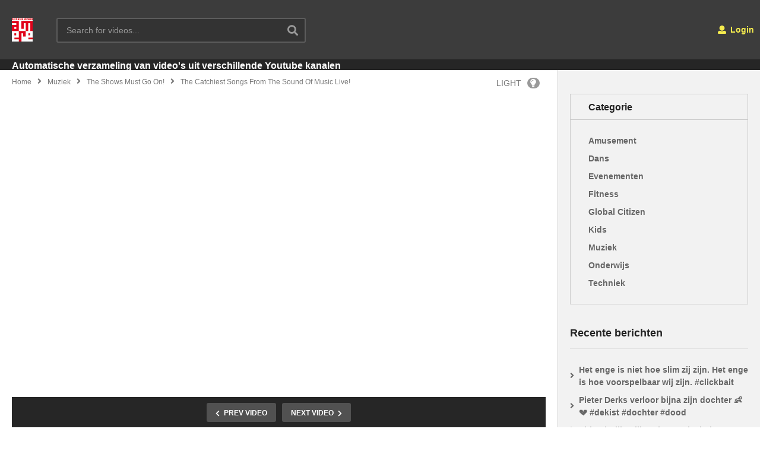

--- FILE ---
content_type: text/html; charset=UTF-8
request_url: https://filmwijk.nl/the-catchiest-songs-from-the-sound-of-music-live/
body_size: 14528
content:
<!DOCTYPE html>
<!--[if IE 7]>
<html class="ie ie7" lang="nl-NL">
<![endif]-->
<!--[if IE 8]>
<html class="ie ie8" lang="nl-NL">
<![endif]-->
<!--[if !(IE 7) | !(IE 8)  ]>-->
<html lang="nl-NL">
<!--<![endif]--><head>
<meta charset="UTF-8">
<meta name="viewport" content="width=device-width, initial-scale=1">
<link rel="profile" href="http://gmpg.org/xfn/11">
<link rel="pingback" href="https://filmwijk.nl/xmlrpc.php">
<meta property="og:image" content="https://filmwijk.nl/wp-content/uploads/2024/02/1706964016_maxresdefault.jpg"/><meta property="og:title" content="The Catchiest Songs From The Sound of Music Live!"/><meta property="og:url" content="https://filmwijk.nl/the-catchiest-songs-from-the-sound-of-music-live/"/><meta property="og:site_name" content="Filmwijk"/><meta property="og:type" content="video.movie"/><meta property="og:description" content="Watch the full show here:
https://youtu.be/vOQliULr5l8?si=KozSUEfvrQ9bdkmN
https://www.uphe.com/tv/the-sound-of-music-live

Dive into the enchanting world of &quot;The So"/><meta property="fb:app_id" content="" /><meta name="twitter:card" value="summary" /><meta name="twitter:site" content="@Filmwijk" /><meta name="twitter:title" content="The Catchiest Songs From The Sound of Music Live!" /><meta name="twitter:description" content="Watch the full show here:
https://youtu.be/vOQliULr5l8?si=KozSUEfvrQ9bdkmN
https://www.uphe.com/tv/the-sound-of-music-live

Dive into the enchanting world of &quot;The So" /><meta name="twitter:image" content="https://filmwijk.nl/wp-content/uploads/2024/02/1706964016_maxresdefault.jpg" /><meta name="twitter:url" content="https://filmwijk.nl/the-catchiest-songs-from-the-sound-of-music-live/" /><title>The Catchiest Songs From The Sound of Music Live! &#8211; Filmwijk</title>
<meta name='robots' content='max-image-preview:large' />
	<style>img:is([sizes="auto" i], [sizes^="auto," i]) { contain-intrinsic-size: 3000px 1500px }</style>
	<link rel='dns-prefetch' href='//stats.wp.com' />
<link rel='preconnect' href='//c0.wp.com' />
<link rel="alternate" type="application/rss+xml" title="Filmwijk &raquo; feed" href="https://filmwijk.nl/feed/" />
<link rel="alternate" type="application/rss+xml" title="Filmwijk &raquo; reacties feed" href="https://filmwijk.nl/comments/feed/" />
<script type="text/javascript">
/* <![CDATA[ */
window._wpemojiSettings = {"baseUrl":"https:\/\/s.w.org\/images\/core\/emoji\/16.0.1\/72x72\/","ext":".png","svgUrl":"https:\/\/s.w.org\/images\/core\/emoji\/16.0.1\/svg\/","svgExt":".svg","source":{"concatemoji":"https:\/\/filmwijk.nl\/wp-includes\/js\/wp-emoji-release.min.js"}};
/*! This file is auto-generated */
!function(s,n){var o,i,e;function c(e){try{var t={supportTests:e,timestamp:(new Date).valueOf()};sessionStorage.setItem(o,JSON.stringify(t))}catch(e){}}function p(e,t,n){e.clearRect(0,0,e.canvas.width,e.canvas.height),e.fillText(t,0,0);var t=new Uint32Array(e.getImageData(0,0,e.canvas.width,e.canvas.height).data),a=(e.clearRect(0,0,e.canvas.width,e.canvas.height),e.fillText(n,0,0),new Uint32Array(e.getImageData(0,0,e.canvas.width,e.canvas.height).data));return t.every(function(e,t){return e===a[t]})}function u(e,t){e.clearRect(0,0,e.canvas.width,e.canvas.height),e.fillText(t,0,0);for(var n=e.getImageData(16,16,1,1),a=0;a<n.data.length;a++)if(0!==n.data[a])return!1;return!0}function f(e,t,n,a){switch(t){case"flag":return n(e,"\ud83c\udff3\ufe0f\u200d\u26a7\ufe0f","\ud83c\udff3\ufe0f\u200b\u26a7\ufe0f")?!1:!n(e,"\ud83c\udde8\ud83c\uddf6","\ud83c\udde8\u200b\ud83c\uddf6")&&!n(e,"\ud83c\udff4\udb40\udc67\udb40\udc62\udb40\udc65\udb40\udc6e\udb40\udc67\udb40\udc7f","\ud83c\udff4\u200b\udb40\udc67\u200b\udb40\udc62\u200b\udb40\udc65\u200b\udb40\udc6e\u200b\udb40\udc67\u200b\udb40\udc7f");case"emoji":return!a(e,"\ud83e\udedf")}return!1}function g(e,t,n,a){var r="undefined"!=typeof WorkerGlobalScope&&self instanceof WorkerGlobalScope?new OffscreenCanvas(300,150):s.createElement("canvas"),o=r.getContext("2d",{willReadFrequently:!0}),i=(o.textBaseline="top",o.font="600 32px Arial",{});return e.forEach(function(e){i[e]=t(o,e,n,a)}),i}function t(e){var t=s.createElement("script");t.src=e,t.defer=!0,s.head.appendChild(t)}"undefined"!=typeof Promise&&(o="wpEmojiSettingsSupports",i=["flag","emoji"],n.supports={everything:!0,everythingExceptFlag:!0},e=new Promise(function(e){s.addEventListener("DOMContentLoaded",e,{once:!0})}),new Promise(function(t){var n=function(){try{var e=JSON.parse(sessionStorage.getItem(o));if("object"==typeof e&&"number"==typeof e.timestamp&&(new Date).valueOf()<e.timestamp+604800&&"object"==typeof e.supportTests)return e.supportTests}catch(e){}return null}();if(!n){if("undefined"!=typeof Worker&&"undefined"!=typeof OffscreenCanvas&&"undefined"!=typeof URL&&URL.createObjectURL&&"undefined"!=typeof Blob)try{var e="postMessage("+g.toString()+"("+[JSON.stringify(i),f.toString(),p.toString(),u.toString()].join(",")+"));",a=new Blob([e],{type:"text/javascript"}),r=new Worker(URL.createObjectURL(a),{name:"wpTestEmojiSupports"});return void(r.onmessage=function(e){c(n=e.data),r.terminate(),t(n)})}catch(e){}c(n=g(i,f,p,u))}t(n)}).then(function(e){for(var t in e)n.supports[t]=e[t],n.supports.everything=n.supports.everything&&n.supports[t],"flag"!==t&&(n.supports.everythingExceptFlag=n.supports.everythingExceptFlag&&n.supports[t]);n.supports.everythingExceptFlag=n.supports.everythingExceptFlag&&!n.supports.flag,n.DOMReady=!1,n.readyCallback=function(){n.DOMReady=!0}}).then(function(){return e}).then(function(){var e;n.supports.everything||(n.readyCallback(),(e=n.source||{}).concatemoji?t(e.concatemoji):e.wpemoji&&e.twemoji&&(t(e.twemoji),t(e.wpemoji)))}))}((window,document),window._wpemojiSettings);
/* ]]> */
</script>
<style id='wp-emoji-styles-inline-css' type='text/css'>

	img.wp-smiley, img.emoji {
		display: inline !important;
		border: none !important;
		box-shadow: none !important;
		height: 1em !important;
		width: 1em !important;
		margin: 0 0.07em !important;
		vertical-align: -0.1em !important;
		background: none !important;
		padding: 0 !important;
	}
</style>
<link rel='stylesheet' id='wp-block-library-css' href='https://c0.wp.com/c/6.8.3/wp-includes/css/dist/block-library/style.min.css' type='text/css' media='all' />
<style id='classic-theme-styles-inline-css' type='text/css'>
/*! This file is auto-generated */
.wp-block-button__link{color:#fff;background-color:#32373c;border-radius:9999px;box-shadow:none;text-decoration:none;padding:calc(.667em + 2px) calc(1.333em + 2px);font-size:1.125em}.wp-block-file__button{background:#32373c;color:#fff;text-decoration:none}
</style>
<link rel='stylesheet' id='mediaelement-css' href='https://c0.wp.com/c/6.8.3/wp-includes/js/mediaelement/mediaelementplayer-legacy.min.css' type='text/css' media='all' />
<link rel='stylesheet' id='wp-mediaelement-css' href='https://c0.wp.com/c/6.8.3/wp-includes/js/mediaelement/wp-mediaelement.min.css' type='text/css' media='all' />
<style id='jetpack-sharing-buttons-style-inline-css' type='text/css'>
.jetpack-sharing-buttons__services-list{display:flex;flex-direction:row;flex-wrap:wrap;gap:0;list-style-type:none;margin:5px;padding:0}.jetpack-sharing-buttons__services-list.has-small-icon-size{font-size:12px}.jetpack-sharing-buttons__services-list.has-normal-icon-size{font-size:16px}.jetpack-sharing-buttons__services-list.has-large-icon-size{font-size:24px}.jetpack-sharing-buttons__services-list.has-huge-icon-size{font-size:36px}@media print{.jetpack-sharing-buttons__services-list{display:none!important}}.editor-styles-wrapper .wp-block-jetpack-sharing-buttons{gap:0;padding-inline-start:0}ul.jetpack-sharing-buttons__services-list.has-background{padding:1.25em 2.375em}
</style>
<style id='global-styles-inline-css' type='text/css'>
:root{--wp--preset--aspect-ratio--square: 1;--wp--preset--aspect-ratio--4-3: 4/3;--wp--preset--aspect-ratio--3-4: 3/4;--wp--preset--aspect-ratio--3-2: 3/2;--wp--preset--aspect-ratio--2-3: 2/3;--wp--preset--aspect-ratio--16-9: 16/9;--wp--preset--aspect-ratio--9-16: 9/16;--wp--preset--color--black: #000000;--wp--preset--color--cyan-bluish-gray: #abb8c3;--wp--preset--color--white: #ffffff;--wp--preset--color--pale-pink: #f78da7;--wp--preset--color--vivid-red: #cf2e2e;--wp--preset--color--luminous-vivid-orange: #ff6900;--wp--preset--color--luminous-vivid-amber: #fcb900;--wp--preset--color--light-green-cyan: #7bdcb5;--wp--preset--color--vivid-green-cyan: #00d084;--wp--preset--color--pale-cyan-blue: #8ed1fc;--wp--preset--color--vivid-cyan-blue: #0693e3;--wp--preset--color--vivid-purple: #9b51e0;--wp--preset--gradient--vivid-cyan-blue-to-vivid-purple: linear-gradient(135deg,rgba(6,147,227,1) 0%,rgb(155,81,224) 100%);--wp--preset--gradient--light-green-cyan-to-vivid-green-cyan: linear-gradient(135deg,rgb(122,220,180) 0%,rgb(0,208,130) 100%);--wp--preset--gradient--luminous-vivid-amber-to-luminous-vivid-orange: linear-gradient(135deg,rgba(252,185,0,1) 0%,rgba(255,105,0,1) 100%);--wp--preset--gradient--luminous-vivid-orange-to-vivid-red: linear-gradient(135deg,rgba(255,105,0,1) 0%,rgb(207,46,46) 100%);--wp--preset--gradient--very-light-gray-to-cyan-bluish-gray: linear-gradient(135deg,rgb(238,238,238) 0%,rgb(169,184,195) 100%);--wp--preset--gradient--cool-to-warm-spectrum: linear-gradient(135deg,rgb(74,234,220) 0%,rgb(151,120,209) 20%,rgb(207,42,186) 40%,rgb(238,44,130) 60%,rgb(251,105,98) 80%,rgb(254,248,76) 100%);--wp--preset--gradient--blush-light-purple: linear-gradient(135deg,rgb(255,206,236) 0%,rgb(152,150,240) 100%);--wp--preset--gradient--blush-bordeaux: linear-gradient(135deg,rgb(254,205,165) 0%,rgb(254,45,45) 50%,rgb(107,0,62) 100%);--wp--preset--gradient--luminous-dusk: linear-gradient(135deg,rgb(255,203,112) 0%,rgb(199,81,192) 50%,rgb(65,88,208) 100%);--wp--preset--gradient--pale-ocean: linear-gradient(135deg,rgb(255,245,203) 0%,rgb(182,227,212) 50%,rgb(51,167,181) 100%);--wp--preset--gradient--electric-grass: linear-gradient(135deg,rgb(202,248,128) 0%,rgb(113,206,126) 100%);--wp--preset--gradient--midnight: linear-gradient(135deg,rgb(2,3,129) 0%,rgb(40,116,252) 100%);--wp--preset--font-size--small: 13px;--wp--preset--font-size--medium: 20px;--wp--preset--font-size--large: 36px;--wp--preset--font-size--x-large: 42px;--wp--preset--spacing--20: 0.44rem;--wp--preset--spacing--30: 0.67rem;--wp--preset--spacing--40: 1rem;--wp--preset--spacing--50: 1.5rem;--wp--preset--spacing--60: 2.25rem;--wp--preset--spacing--70: 3.38rem;--wp--preset--spacing--80: 5.06rem;--wp--preset--shadow--natural: 6px 6px 9px rgba(0, 0, 0, 0.2);--wp--preset--shadow--deep: 12px 12px 50px rgba(0, 0, 0, 0.4);--wp--preset--shadow--sharp: 6px 6px 0px rgba(0, 0, 0, 0.2);--wp--preset--shadow--outlined: 6px 6px 0px -3px rgba(255, 255, 255, 1), 6px 6px rgba(0, 0, 0, 1);--wp--preset--shadow--crisp: 6px 6px 0px rgba(0, 0, 0, 1);}:where(.is-layout-flex){gap: 0.5em;}:where(.is-layout-grid){gap: 0.5em;}body .is-layout-flex{display: flex;}.is-layout-flex{flex-wrap: wrap;align-items: center;}.is-layout-flex > :is(*, div){margin: 0;}body .is-layout-grid{display: grid;}.is-layout-grid > :is(*, div){margin: 0;}:where(.wp-block-columns.is-layout-flex){gap: 2em;}:where(.wp-block-columns.is-layout-grid){gap: 2em;}:where(.wp-block-post-template.is-layout-flex){gap: 1.25em;}:where(.wp-block-post-template.is-layout-grid){gap: 1.25em;}.has-black-color{color: var(--wp--preset--color--black) !important;}.has-cyan-bluish-gray-color{color: var(--wp--preset--color--cyan-bluish-gray) !important;}.has-white-color{color: var(--wp--preset--color--white) !important;}.has-pale-pink-color{color: var(--wp--preset--color--pale-pink) !important;}.has-vivid-red-color{color: var(--wp--preset--color--vivid-red) !important;}.has-luminous-vivid-orange-color{color: var(--wp--preset--color--luminous-vivid-orange) !important;}.has-luminous-vivid-amber-color{color: var(--wp--preset--color--luminous-vivid-amber) !important;}.has-light-green-cyan-color{color: var(--wp--preset--color--light-green-cyan) !important;}.has-vivid-green-cyan-color{color: var(--wp--preset--color--vivid-green-cyan) !important;}.has-pale-cyan-blue-color{color: var(--wp--preset--color--pale-cyan-blue) !important;}.has-vivid-cyan-blue-color{color: var(--wp--preset--color--vivid-cyan-blue) !important;}.has-vivid-purple-color{color: var(--wp--preset--color--vivid-purple) !important;}.has-black-background-color{background-color: var(--wp--preset--color--black) !important;}.has-cyan-bluish-gray-background-color{background-color: var(--wp--preset--color--cyan-bluish-gray) !important;}.has-white-background-color{background-color: var(--wp--preset--color--white) !important;}.has-pale-pink-background-color{background-color: var(--wp--preset--color--pale-pink) !important;}.has-vivid-red-background-color{background-color: var(--wp--preset--color--vivid-red) !important;}.has-luminous-vivid-orange-background-color{background-color: var(--wp--preset--color--luminous-vivid-orange) !important;}.has-luminous-vivid-amber-background-color{background-color: var(--wp--preset--color--luminous-vivid-amber) !important;}.has-light-green-cyan-background-color{background-color: var(--wp--preset--color--light-green-cyan) !important;}.has-vivid-green-cyan-background-color{background-color: var(--wp--preset--color--vivid-green-cyan) !important;}.has-pale-cyan-blue-background-color{background-color: var(--wp--preset--color--pale-cyan-blue) !important;}.has-vivid-cyan-blue-background-color{background-color: var(--wp--preset--color--vivid-cyan-blue) !important;}.has-vivid-purple-background-color{background-color: var(--wp--preset--color--vivid-purple) !important;}.has-black-border-color{border-color: var(--wp--preset--color--black) !important;}.has-cyan-bluish-gray-border-color{border-color: var(--wp--preset--color--cyan-bluish-gray) !important;}.has-white-border-color{border-color: var(--wp--preset--color--white) !important;}.has-pale-pink-border-color{border-color: var(--wp--preset--color--pale-pink) !important;}.has-vivid-red-border-color{border-color: var(--wp--preset--color--vivid-red) !important;}.has-luminous-vivid-orange-border-color{border-color: var(--wp--preset--color--luminous-vivid-orange) !important;}.has-luminous-vivid-amber-border-color{border-color: var(--wp--preset--color--luminous-vivid-amber) !important;}.has-light-green-cyan-border-color{border-color: var(--wp--preset--color--light-green-cyan) !important;}.has-vivid-green-cyan-border-color{border-color: var(--wp--preset--color--vivid-green-cyan) !important;}.has-pale-cyan-blue-border-color{border-color: var(--wp--preset--color--pale-cyan-blue) !important;}.has-vivid-cyan-blue-border-color{border-color: var(--wp--preset--color--vivid-cyan-blue) !important;}.has-vivid-purple-border-color{border-color: var(--wp--preset--color--vivid-purple) !important;}.has-vivid-cyan-blue-to-vivid-purple-gradient-background{background: var(--wp--preset--gradient--vivid-cyan-blue-to-vivid-purple) !important;}.has-light-green-cyan-to-vivid-green-cyan-gradient-background{background: var(--wp--preset--gradient--light-green-cyan-to-vivid-green-cyan) !important;}.has-luminous-vivid-amber-to-luminous-vivid-orange-gradient-background{background: var(--wp--preset--gradient--luminous-vivid-amber-to-luminous-vivid-orange) !important;}.has-luminous-vivid-orange-to-vivid-red-gradient-background{background: var(--wp--preset--gradient--luminous-vivid-orange-to-vivid-red) !important;}.has-very-light-gray-to-cyan-bluish-gray-gradient-background{background: var(--wp--preset--gradient--very-light-gray-to-cyan-bluish-gray) !important;}.has-cool-to-warm-spectrum-gradient-background{background: var(--wp--preset--gradient--cool-to-warm-spectrum) !important;}.has-blush-light-purple-gradient-background{background: var(--wp--preset--gradient--blush-light-purple) !important;}.has-blush-bordeaux-gradient-background{background: var(--wp--preset--gradient--blush-bordeaux) !important;}.has-luminous-dusk-gradient-background{background: var(--wp--preset--gradient--luminous-dusk) !important;}.has-pale-ocean-gradient-background{background: var(--wp--preset--gradient--pale-ocean) !important;}.has-electric-grass-gradient-background{background: var(--wp--preset--gradient--electric-grass) !important;}.has-midnight-gradient-background{background: var(--wp--preset--gradient--midnight) !important;}.has-small-font-size{font-size: var(--wp--preset--font-size--small) !important;}.has-medium-font-size{font-size: var(--wp--preset--font-size--medium) !important;}.has-large-font-size{font-size: var(--wp--preset--font-size--large) !important;}.has-x-large-font-size{font-size: var(--wp--preset--font-size--x-large) !important;}
:where(.wp-block-post-template.is-layout-flex){gap: 1.25em;}:where(.wp-block-post-template.is-layout-grid){gap: 1.25em;}
:where(.wp-block-columns.is-layout-flex){gap: 2em;}:where(.wp-block-columns.is-layout-grid){gap: 2em;}
:root :where(.wp-block-pullquote){font-size: 1.5em;line-height: 1.6;}
</style>
<link rel='stylesheet' id='contact-form-7-css' href='https://filmwijk.nl/wp-content/plugins/contact-form-7/includes/css/styles.css' type='text/css' media='all' />
<link rel='stylesheet' id='wp_automatic_gallery_style-css' href='https://filmwijk.nl/wp-content/plugins/wp-automatic/css/wp-automatic.css' type='text/css' media='all' />
<link rel='stylesheet' id='videopro-parent-css' href='https://filmwijk.nl/wp-content/themes/videopro/style.css' type='text/css' media='all' />
<link rel='stylesheet' id='mashmenu-css-css' href='https://filmwijk.nl/wp-content/themes/videopro/inc/megamenu/css/mashmenu.css' type='text/css' media='all' />
<link rel='stylesheet' id='font-awesome-2-css' href='https://filmwijk.nl/wp-content/themes/videopro/css/font-awesome/css/font-awesome.min.css' type='text/css' media='all' />
<link rel='stylesheet' id='slick-css' href='https://filmwijk.nl/wp-content/themes/videopro/css/slick.css' type='text/css' media='all' />
<link rel='stylesheet' id='malihu-scroll-css' href='https://filmwijk.nl/wp-content/themes/videopro/css/jquery.mCustomScrollbar.min.css' type='text/css' media='all' />
<link rel='stylesheet' id='videopro-style-css' href='https://filmwijk.nl/wp-content/themes/videopro-child-light-footer/style.css' type='text/css' media='all' />
<link rel='stylesheet' id='videopro-membership-css' href='https://filmwijk.nl/wp-content/themes/videopro/css/membership.css' type='text/css' media='all' />
<link rel='stylesheet' id='cactus-video-css-css' href='https://filmwijk.nl/wp-content/plugins/cactus-video/css/main.css' type='text/css' media='all' />
<link rel='stylesheet' id='videopro-lightbox-style-css' href='https://filmwijk.nl/wp-content/plugins/cactus-video/js/lightbox/lightbox.css' type='text/css' media='all' />
<link rel='stylesheet' id='ct-priority-nav-css' href='https://filmwijk.nl/wp-content/plugins/videopro-shortcodes/shortcodes/js/priority-nav/priority-nav-core.css' type='text/css' media='all' />
<link rel='stylesheet' id='ct_shortcode_style-css' href='https://filmwijk.nl/wp-content/plugins/videopro-shortcodes/shortcodes/css/shortcode.css' type='text/css' media='all' />
<style id='ct_shortcode_style-inline-css' type='text/css'>
img.gform_ajax_spinner{background:url(https://filmwijk.nl/wp-content/themes/videopro/images/ajax-loader.gif);}.cactus-submit-video a{background-color:#D9251D !important;color:#ffffff !important;}.cactus-submit-video a:hover{background-color:#999999 !important;color:#ffffff !important;}
</style>
<script type="text/javascript" src="https://c0.wp.com/c/6.8.3/wp-includes/js/jquery/jquery.min.js" id="jquery-core-js"></script>
<script type="text/javascript" src="https://c0.wp.com/c/6.8.3/wp-includes/js/jquery/jquery-migrate.min.js" id="jquery-migrate-js"></script>
<script type="text/javascript" id="advance-search-js-extra">
/* <![CDATA[ */
var asf = {"ajaxurl":"https:\/\/filmwijk.nl\/wp-admin\/admin-ajax.php"};
/* ]]> */
</script>
<script type="text/javascript" src="https://filmwijk.nl/wp-content/plugins/advance-search-form/searchform.js" id="advance-search-js"></script>
<script type="text/javascript" src="https://filmwijk.nl/wp-content/plugins/advance-search-form/jquery.mousewheel.js" id="mousewheel-js"></script>
<script type="text/javascript" src="https://filmwijk.nl/wp-content/plugins/wp-automatic/js/main-front.js" id="wp_automatic_gallery-js"></script>
<script type="text/javascript" id="videopro-ajax-request-js-extra">
/* <![CDATA[ */
var cactus = {"ajaxurl":"https:\/\/filmwijk.nl\/wp-admin\/admin-ajax.php","video_pro_main_color":"#d9251d","query_vars":{"page":0,"name":"the-catchiest-songs-from-the-sound-of-music-live","error":"","m":"","p":0,"post_parent":"","subpost":"","subpost_id":"","attachment":"","attachment_id":0,"pagename":"","page_id":0,"second":"","minute":"","hour":"","day":0,"monthnum":0,"year":0,"w":0,"category_name":"","tag":"","cat":"","tag_id":"","author":"","author_name":"","feed":"","tb":"","paged":0,"meta_key":"","meta_value":"","preview":"","s":"","sentence":"","title":"","fields":"all","menu_order":"","embed":"","category__in":[],"category__not_in":[],"category__and":[],"post__in":[],"post__not_in":[],"post_name__in":[],"tag__in":[],"tag__not_in":[],"tag__and":[],"tag_slug__in":[],"tag_slug__and":[],"post_parent__in":[],"post_parent__not_in":[],"author__in":[],"author__not_in":[],"search_columns":[],"ignore_sticky_posts":false,"suppress_filters":false,"cache_results":true,"update_post_term_cache":true,"update_menu_item_cache":false,"lazy_load_term_meta":true,"update_post_meta_cache":true,"post_type":"","posts_per_page":6,"nopaging":false,"comments_per_page":"50","no_found_rows":false,"order":"DESC"},"current_url":"https:\/\/filmwijk.nl\/the-catchiest-songs-from-the-sound-of-music-live"};
/* ]]> */
</script>
<script type="text/javascript" src="https://filmwijk.nl/wp-content/themes/videopro/js/ajax.js" id="videopro-ajax-request-js"></script>
<script></script><link rel="https://api.w.org/" href="https://filmwijk.nl/wp-json/" /><link rel="alternate" title="JSON" type="application/json" href="https://filmwijk.nl/wp-json/wp/v2/posts/15177" /><link rel="EditURI" type="application/rsd+xml" title="RSD" href="https://filmwijk.nl/xmlrpc.php?rsd" />
<link rel='shortlink' href='https://filmwijk.nl/?p=15177' />
<link rel="alternate" title="oEmbed (JSON)" type="application/json+oembed" href="https://filmwijk.nl/wp-json/oembed/1.0/embed?url=https%3A%2F%2Ffilmwijk.nl%2Fthe-catchiest-songs-from-the-sound-of-music-live%2F" />
<link rel="alternate" title="oEmbed (XML)" type="text/xml+oembed" href="https://filmwijk.nl/wp-json/oembed/1.0/embed?url=https%3A%2F%2Ffilmwijk.nl%2Fthe-catchiest-songs-from-the-sound-of-music-live%2F&#038;format=xml" />
	<style>img#wpstats{display:none}</style>
		<meta name="generator" content="Powered by WPBakery Page Builder - drag and drop page builder for WordPress."/>
<noscript><style> .wpb_animate_when_almost_visible { opacity: 1; }</style></noscript></head>
<body class="wp-singular post-template-default single single-post postid-15177 single-format-video wp-theme-videopro wp-child-theme-videopro-child-light-footer auto-play group-blog sidebar-right layout-fullwidth wpb-js-composer js-comp-ver-8.2 vc_responsive">
<div id="fb-root"></div>
<script async defer crossorigin="anonymous" src="https://connect.facebook.net/en_GB/sdk.js#xfbml=1&version=v6.0&appId=498927376861973&autoLogAppEvents=1"></script>
<a name="top" style="height:0; position:absolute; top:0;" id="top"></a>
<div id="body-wrap" data-background=" " class=" ">
    <div id="wrap">
    	        <header id="header-navigation">
    	<!--Navigation style-->
<div class="cactus-nav-control  cactus-nav-style-3">
    
		     <div class="cactus-nav-main dark-div  dark-bg-color-1" >
        
        <div class="cactus-container padding-30px ">
            
            <div class="cactus-row magin-30px">
                
                <!--nav left-->
                <div class="cactus-nav-left">
                    <!--logo-->
                    <div class="cactus-logo navigation-font">
                    	                        <a href="https://filmwijk.nl/">
                        	<img src="http://filmwijk.nl/wp-content/uploads/2020/04/almere_logo.png" alt="Filmwijk" title="Filmwijk" class="cactus-img-logo">
                            
                                                    </a>
                    </div><!--logo-->
                    
                    <div class="cactus-main-menu cactus-open-left-sidebar right-logo navigation-font">
                        <ul>
                          <li><a href="javascript:;"><span></span><span></span><span></span></a></li>
                        </ul>
                    </div>
                                        <!--header search-->
                    <div class="cactus-header-search-form search-box-expandable">
                    								<div class="cactus-main-menu cactus-open-search-mobile navigation-font">
								<ul>
								  <li><a href="javascript:;"><i class="fas fa-search"></i></a></li>
								</ul>
							</div>
							<form action="https://filmwijk.nl/" method="get">								
								<input type="text" placeholder="Search for videos..." name="s" value="">
                                <i class="fas fa-search" aria-hidden="true"></i>
								<input type="submit" value="SEARCH"  id="searchsubmit" class="padding-small">                                
							</form>
                                            </div><!--header search-->
                    					                </div> <!--nav left-->
                
                <!--nav right-->
                <div class="cactus-nav-right">
                    <div class="cactus-main-menu cactus-open-menu-mobile navigation-font">
                        <ul>
                          <li><a href="javascript:;"><i class="fas fa-bars"></i>MENU</a></li>
                        </ul>
                    </div>
                    
					                    <div class="cactus-main-menu cactus-user-login navigation-font">
                        <ul>                	                 
                            <li>   
                                                                      
                                    <a href="https://filmwijk.nl/wp-login.php?redirect_to=https%3A%2F%2Ffilmwijk.nl%2Fthe-catchiest-songs-from-the-sound-of-music-live"><i class="fas fa-user"></i>&nbsp;Login</a>
                                                                        <ul>
                                        <li><a href="https://filmwijk.nl/wp-login.php?action=register">Register</a></li>
                                    </ul>
                                                                                                </li>                                       
                        </ul>
                    </div>
						
                </div><!--nav right-->
                            </div>
            
        </div>
        
    </div>
    
</div>
<div class="cactus-nav-control  cactus-nav-style-3">  <!--add Class: cactus-nav-style-3-->
    <div class="cactus-nav-main dark-div dark-bg-color-1">
        
        <div class="cactus-container padding-30px ">
            
            <!--Menu Down-->
            <div class="cactus-row magin-30px">
                <!--nav left-->
                <div class="cactus-nav-left cactus-only-main-menu">
                    <!--main menu / megamenu / Basic dropdown-->                                  
                    <div class="cactus-main-menu navigation-font">
                    <aside id="custom_html-9" class="widget_text    widget widget_custom_html"><style>#custom_html-9 .ct-sub-w-title{color:#FFFFFF !important; background:#FF0000 !important}</style><div class="widget_text widget-inner"><div class="textwidget custom-html-widget"><h5>
Automatische verzameling van video's uit verschillende Youtube kanalen
</h5></div></div></aside>                    </div><!--main menu-->
                </div><!--nav left-->  
                
            </div>
            <!--Menu Down-->
            
        </div>
    </div>
</div>
<!--Navigation style-->
        </header>

        <div id="cactus-body-container">
    <div class="cactus-sidebar-control sb-ct-medium"> <!--sb-ct-medium, sb-ct-small-->
        <div class="cactus-container ">                        	
            <div class="cactus-row">
            	
                <div class="main-content-col">
                      <div class="main-content-col-body">
						 	
                          <div class="single-post-content">                                    	
                                <article class="cactus-single-content hentry">
                                    <div class="cactus-breadcrumb  navigation-font font-size-1 autoplay-item"><div class="breadcrumb-wrap"><a href="https://filmwijk.nl/" rel="v:url" property="v:title">Home</a><i class="fas fa-angle-right" aria-hidden="true"></i><span typeof="v:Breadcrumb"><a rel="v:url" property="v:title" href="https://filmwijk.nl/category/muziek/">Muziek</a></span><i class="fas fa-angle-right" aria-hidden="true"></i><span typeof="v:Breadcrumb"><a rel="v:url" property="v:title" href="https://filmwijk.nl/category/muziek/the-shows-must-go-on/">The Shows Must Go On!</a></span><i class="fas fa-angle-right" aria-hidden="true"></i><span class="current">The Catchiest Songs From The Sound of Music Live!</span><div class="autoplay-group"><a href="#" id="videopro_light_on" class="no-margin">LIGHT<i class="fas fa-lightbulb"></i></a></div></div></div><!-- .breadcrumbs -->											<div class="style-post">
												<div class="cactus-post-format-video-wrapper "> 
																<div class="cactus-post-format-video floating-video bottomright  ">
				<div class="cactus-video-content-api cactus-video-content">
                                    	<span class="close-video-floating"><i class="fas fa-times" aria-hidden="true"></i></span>
							<div id="player-embed" class="fix-youtube-player">
					<iframe title="The Catchiest Songs From The Sound of Music Live!" width="1280" height="720" src="https://www.youtube.com/embed/wL4im4Dbt-c?feature=oembed&amp;autoplay=1&amp;wmode=opaque&amp;rel=0&amp;showinfo=0&amp;iv_load_policy=3&amp;modestbranding=0" frameborder="0" allow="accelerometer; autoplay; clipboard-write; encrypted-media; gyroscope; picture-in-picture; web-share" allowfullscreen></iframe>				</div><!--/player-->
			<input type="hidden" name="main_video_url" value="wL4im4Dbt-c"/><input type="hidden" name="main_video_type" value="youtube"/>                    				</div>

			</div>
                        <div id="video-shadow"></div>        <div class="video-toolbar dark-div dark-bg-color-1">
            <div class="video-toolbar-content">
                <div class="toolbar-left">
					                    
                
                                                    					                </div>
                <div class="toolbar-right">
					                							<a href="https://filmwijk.nl/the-best-of-kristin-chenoweth-dove-cameron-hairspray-live/" class="btn btn-default video-tb font-size-1 cactus-new prev-video"><i class="fas fa-chevron-left"></i><span>PREV VIDEO</span></a>
					                    	<a href="https://filmwijk.nl/the-most-vibrant-songs-from-the-wiz/" class="btn btn-default video-tb font-size-1 cactus-old next-video"><span>NEXT VIDEO</span><i class="fas fa-chevron-right"></i></a>
					                </div>
            </div>
            			            </div>
            												</div>
											</div> 
                                        	
<h1 class="single-title entry-title">The Catchiest Songs From The Sound of Music Live!</h1>
        <div class="post-metadata sp-style style-2">
            <div class="left">
                                <div class="channel-subscribe">
                    <div class="channel-picture">
                        <a href="https://filmwijk.nl/uploader/81100a88fdcf55d19a7457f9378a3d23/">
                            <img alt='' src='https://secure.gravatar.com/avatar/?s=110&#038;d=mm&#038;r=g' srcset='https://secure.gravatar.com/avatar/?s=220&#038;d=mm&#038;r=g 2x' class='avatar avatar-110 photo avatar-default' height='110' width='110' decoding='async'/>                        </a>
                    </div>
                    <div class="channel-content">
                        <h4 class="channel-title h6">
                            <a href="https://filmwijk.nl/uploader/81100a88fdcf55d19a7457f9378a3d23/">The Shows Must Go On!</a>
                        </h4>
                                <div class="channel-button">
            <span class="font-size-1 metadata-font sub-count">914 Videos</span>
        </div>
                            </div>
                </div>
                            </div>

			            <div class="right">
				                <div class="like-information">
                    <i class="fas fa-thumbs-up"></i>
                    <span class="heading-font">
                        100%
                    </span>
                </div>
				                <div class="posted-on metadata-font">
					                                            <div class="view cactus-info font-size-1"><span>27.34K Views</span></div>
					                    					                    <div class="cactus-info font-size-1"><span>206 Likes</span></div>
					                </div>
            </div>
            
        </div>

    
<div class="post-metadata">
			<div class="left">
			<div class="posted-on metadata-font">
								<div class="date-time cactus-info font-size-1"><a href="https://filmwijk.nl/the-catchiest-songs-from-the-sound-of-music-live/" target="_self" class="cactus-info" rel="bookmark"><time datetime="2024-02-02T01:00:28+01:00" class="entry-date updated">2 februari 2024</time></a></div>
								<div class="categories cactus-info">
					<a class="font-size-1" href="https://filmwijk.nl/category/muziek/the-shows-must-go-on/" title="View all posts in The Shows Must Go On!">The Shows Must Go On!</a>					</div>
								<a href="https://filmwijk.nl/uploader/81100a88fdcf55d19a7457f9378a3d23/" class="vcard author cactus-info font-size-1"><span class="fn">By The Shows Must Go On!</span></a>
							</div>
					</div>
				<div class="right">
								<a href="javascript:void(0)" id="video-screenshots-button" class="btn btn-default ct-gradient bt-action metadata-font font-size-1">
						<i class="far fa-file-image"></i><span>Screenshots</span>
					</a>
						</div>
					<div class="clearer"><!-- --></div>
			<div id="video-screenshots" style="display:none">
				<div class="screenshot"><img
												src="https://filmwijk.nl/wp-content/uploads/2024/02/the-catchiest-songs-from-the-sou-277x156.jpg"
												srcset="https://filmwijk.nl/wp-content/uploads/2024/02/the-catchiest-songs-from-the-sou-277x156.jpg 277w, https://filmwijk.nl/wp-content/uploads/2024/02/the-catchiest-songs-from-the-sou-300x169.jpg 300w, https://filmwijk.nl/wp-content/uploads/2024/02/the-catchiest-songs-from-the-sou-1024x576.jpg 1024w, https://filmwijk.nl/wp-content/uploads/2024/02/the-catchiest-songs-from-the-sou-768x432.jpg 768w, https://filmwijk.nl/wp-content/uploads/2024/02/the-catchiest-songs-from-the-sou-205x115.jpg 205w, https://filmwijk.nl/wp-content/uploads/2024/02/the-catchiest-songs-from-the-sou-320x180.jpg 320w, https://filmwijk.nl/wp-content/uploads/2024/02/the-catchiest-songs-from-the-sou-407x229.jpg 407w, https://filmwijk.nl/wp-content/uploads/2024/02/the-catchiest-songs-from-the-sou-565x318.jpg 565w, https://filmwijk.nl/wp-content/uploads/2024/02/the-catchiest-songs-from-the-sou-636x358.jpg 636w, https://filmwijk.nl/wp-content/uploads/2024/02/the-catchiest-songs-from-the-sou-800x450.jpg 800w, https://filmwijk.nl/wp-content/uploads/2024/02/the-catchiest-songs-from-the-sou.jpg 1280w"
												sizes="(max-width: 277px) 100vw, 277px"
												alt="The Catchiest Songs From The Sound of Music Live!"
											 /></div>			</div>
		    
</div>
<div class="body-content ">
    <p>Watch the full show here:<br />
<iframe title="The Sound of Music Live!" width="1280" height="720" src="https://www.youtube.com/embed/vOQliULr5l8?feature=oembed" frameborder="0" allow="accelerometer; autoplay; clipboard-write; encrypted-media; gyroscope; picture-in-picture; web-share" referrerpolicy="strict-origin-when-cross-origin" allowfullscreen></iframe><br />
https://www.uphe.com/tv/the-sound-of-music-live</p>
<p>Dive into the enchanting world of &#8220;The Sound of Music Live!&#8221; with our latest video showcasing the catchiest songs that will have you singing along in no time! Join us on a musical journey as we highlight the unforgettable tunes from this iconic Broadway classic brought to life on the screen.</p>
<p>From The Sound of Music Live (2013): Grammy Award-winning music superstar Carrie Underwood stars in &#8220;The Sound of Music Live!&#8221; The three-hour telecast of the Rodgers &#038; Hammerstein musical classic also features TV and stage star Stephen Moyer as well as Tony Award winners Audra McDonald, Christian Borle and Laura Benanti.</p>
<p>Welcome to The Shows Must Go On the channel bringing you showtunes, backstage access and full performances from some of the best loved musicals in history!</p>
<p>Featuring the best performances from musical theatre and beyond!</p>
<p>Subscribe for more here: https://www.youtube.com/@TheShowsMustGoOn</p>
    	</div>
		<ul class="social-listing list-inline ">
	  				  		<li class="facebook">
		  		 	<a class="trasition-all" title="Share on Facebook" href="#" target="_blank" rel="nofollow" onclick="window.open('https://www.facebook.com/sharer/sharer.php?u='+'https%3A%2F%2Ffilmwijk.nl%2Fthe-catchiest-songs-from-the-sound-of-music-live%2F','facebook-share-dialog','width=626,height=436');return false;"><i class="fab fa-facebook"></i>
		  		 	</a>
		  		</li>
	    			    	<li class="twitter">
			    	<a class="trasition-all" href="#" title="Share on Twitter" rel="nofollow" target="_blank" onclick="window.open('http://twitter.com/share?text=The+Catchiest+Songs+From+The+Sound+of+Music+Live%21&amp;url=https%3A%2F%2Ffilmwijk.nl%2Fthe-catchiest-songs-from-the-sound-of-music-live%2F','twitter-share-dialog','width=626,height=436');return false;"><i class="fab fa-twitter"></i>
			    	</a>
		    	</li>
	    		    </ul>
            <div class="cactus-navigation-post">
        <div class="cactus-navigation-post-content">
        	                <div class="prev-post"> 
                    <a href="https://filmwijk.nl/the-best-of-kristin-chenoweth-dove-cameron-hairspray-live/" rel="prev" title="The Best Of Kristin Chenoweth &#038; Dove Cameron | Hairspray! Live"></a>
                    <div class="cactus-listing-wrap">                      
                      <div class="cactus-listing-config style-3">
                        <div class="cactus-sub-wrap"> 
                          
                          <!--item listing-->
                          <article class="cactus-post-item hentry">
                            <div class="entry-content"> 
                                                            <!--picture (remove)-->
                              <div class="picture">
                                <div class="picture-content"> 
                                  <a href="https://filmwijk.nl/the-best-of-kristin-chenoweth-dove-cameron-hairspray-live/" rel="prev" title="The Best Of Kristin Chenoweth &#038; Dove Cameron | Hairspray! Live">
                                    <img width="100" height="75"  src="https://filmwijk.nl/wp-content/uploads/2024/01/1706689038_maxresdefault-100x75.jpg" alt="1706689038_maxresdefault.jpg"/>                                  </a>
                                                                  </div>
                              </div>
                              <!--picture-->
                                                            <div class="content"> 
                                <div class="action-button heading-font"><span>PREV</span></div>
                                <!--Title (no title remove)-->
                                <h3 class="cactus-post-title entry-title h6">The Best Of Kristin Chenoweth &#038; Dove Cameron | Hairspray! Live</h3>
                                <!--Title-->
                                
                                <div class="posted-on metadata-font"> 
                                                                      <a href="https://filmwijk.nl/uploader/81100a88fdcf55d19a7457f9378a3d23/" rel="prev" class="vcard author cactus-info font-size-1"><span class="fn">The Shows Must Go On!</span></a>
                                                                      <div class="date-time cactus-info font-size-1">
                                    <a href="https://filmwijk.nl/the-best-of-kristin-chenoweth-dove-cameron-hairspray-live/" target="_self" class="cactus-info" rel="bookmark"><time datetime="2024-01-30T18:00:35+01:00" class="entry-date updated">30 januari 2024</time></a>                                  </div>
                                </div>
                                
                              </div>
                            </div>
                          </article>
                          <!--item listing--> 
                          
                        </div>
                      </div>
                    </div>
                </div>
                            <div class="next-post">   
                    <a href="https://filmwijk.nl/the-most-vibrant-songs-from-the-wiz/" rel="next" title="The Most Vibrant Songs From The Wiz"></a>                                          	
                    <div class="cactus-listing-wrap">                      
                      <div class="cactus-listing-config style-3">
                        <div class="cactus-sub-wrap"> 
                          
                          <!--item listing-->
                          <article class="cactus-post-item hentry">
                            <div class="entry-content"> 
                                                            <!--picture (remove)-->
                              <div class="picture">
                                <div class="picture-content"> 
                                  <a href="https://filmwijk.nl/the-most-vibrant-songs-from-the-wiz/" class="post-link" rel="next" title="The Most Vibrant Songs From The Wiz">
                                    <img width="100" height="75"  src="https://filmwijk.nl/wp-content/uploads/2024/02/1707294244_hqdefault-100x75.jpg" srcset="https://filmwijk.nl/wp-content/uploads/2024/02/1707294244_hqdefault-100x75.jpg 100w, https://filmwijk.nl/wp-content/uploads/2024/02/1707294244_hqdefault-300x225.jpg 300w, https://filmwijk.nl/wp-content/uploads/2024/02/1707294244_hqdefault.jpg 480w" sizes="(max-width: 100px) 100vw, 100px" alt="1707294244_hqdefault.jpg"/>                                  </a>
                                                                  </div>
                              </div>
                              <!--picture-->
                                                            <div class="content"> 
                                <div class="action-button heading-font"><span>NEXT</span></div>
                                <!--Title (no title remove)-->
                                <h3 class="cactus-post-title entry-title h6">The Most Vibrant Songs From The Wiz</h3>
                                <!--Title-->
                                
                                <div class="posted-on metadata-font"> 
                                                                  <a href="https://filmwijk.nl/uploader/81100a88fdcf55d19a7457f9378a3d23/" rel="next" class="vcard author cactus-info font-size-1"><span class="fn">The Shows Must Go On!</span></a>
                                                                      <div class="date-time cactus-info font-size-1">
                                    <a href="https://filmwijk.nl/the-most-vibrant-songs-from-the-wiz/" target="_self" class="cactus-info" rel="bookmark"><time datetime="2024-02-06T18:00:04+01:00" class="entry-date updated">6 februari 2024</time></a>                                  </div>
                                </div>
                                
                              </div>
                            </div>
                          </article>
                          <!--item listing--> 
                          
                        </div>
                      </div>
                    </div>
                </div>
                    </div>
    </div>
	<h4 class="single-post-heading">You might be interested in</h4>
<div class="post-list-in-single">
    <div class="cactus-listing-wrap">
        <div class="cactus-listing-config style-2"> <!--addClass: style-1 + (style-2 -> style-n)-->
            <div class="cactus-sub-wrap">
            
                                <!--item listing-->                                                
                <article class="cactus-post-item hentry">
                    <div class="entry-content">                                        
                                                <!--picture (remove)-->
                        <div class="picture">
									<div class="picture-content screenshots-preview-inline" data-post-id="26867">
					<a href="https://filmwijk.nl/shine-billy-elliot-the-musical-live/" target="_self"  title="Shine | Billy Elliot The Musical Live">
						<div class="screenshots"><img
												src="https://filmwijk.nl/wp-content/uploads/2026/01/1768901157_maxresdefault-320x180.jpg"
												srcset="https://filmwijk.nl/wp-content/uploads/2026/01/1768901157_maxresdefault-320x180.jpg 320w, https://filmwijk.nl/wp-content/uploads/2026/01/1768901157_maxresdefault-300x169.jpg 300w, https://filmwijk.nl/wp-content/uploads/2026/01/1768901157_maxresdefault-1024x576.jpg 1024w, https://filmwijk.nl/wp-content/uploads/2026/01/1768901157_maxresdefault-768x432.jpg 768w, https://filmwijk.nl/wp-content/uploads/2026/01/1768901157_maxresdefault-205x115.jpg 205w, https://filmwijk.nl/wp-content/uploads/2026/01/1768901157_maxresdefault-277x156.jpg 277w, https://filmwijk.nl/wp-content/uploads/2026/01/1768901157_maxresdefault-407x229.jpg 407w, https://filmwijk.nl/wp-content/uploads/2026/01/1768901157_maxresdefault-565x318.jpg 565w, https://filmwijk.nl/wp-content/uploads/2026/01/1768901157_maxresdefault-636x358.jpg 636w, https://filmwijk.nl/wp-content/uploads/2026/01/1768901157_maxresdefault-800x450.jpg 800w, https://filmwijk.nl/wp-content/uploads/2026/01/1768901157_maxresdefault.jpg 1280w"
												sizes="(max-width: 320px) 100vw, 320px"
												alt="1768901157_maxresdefault.jpg"
												class="feature-image-first-index"
											 /></div><div class="ct-icon-video"></div>					</a>

											<div class="cactus-note font-size-1"><i class="fas fa-thumbs-up"></i><span>106</span></div>
											<div class="cactus-note ct-time font-size-1"><span>06:21</span></div>
					
                    				</div>
		                        </div><!--picture-->
                                                <div class="content">                                       
                            <!--Title (no title remove)-->
                            <h3 class="cactus-post-title entry-title h4"> 
                                <a href="https://filmwijk.nl/shine-billy-elliot-the-musical-live/" target="_self" title="Shine | Billy Elliot The Musical Live">Shine | Billy Elliot The Musical Live</a>
                            </h3><!--Title-->
                            <div class="posted-on metadata-font">
                                                                <a href="https://filmwijk.nl/uploader/81100a88fdcf55d19a7457f9378a3d23/" class="vcard author cactus-info font-size-1">
									<span class="fn">The Shows Must Go On!</span>
                               </a>
                                                                <div class="date-time cactus-info font-size-1"><a href="https://filmwijk.nl/shine-billy-elliot-the-musical-live/" target="_self" class="cactus-info" rel="bookmark"><time datetime="2026-01-19T18:00:17+01:00" class="entry-date updated">19 januari 2026</time></a></div>
                            </div>                                                                        
                            
                        </div>
                        
                    </div>
                    
                </article><!--item listing-->
                                <!--item listing-->                                                
                <article class="cactus-post-item hentry">
                    <div class="entry-content">                                        
                                                <!--picture (remove)-->
                        <div class="picture">
									<div class="picture-content screenshots-preview-inline" data-post-id="26846">
					<a href="https://filmwijk.nl/billy-elliots-stunning-opening-number-billy-elliot-the-musical-live/" target="_self"  title="Billy Elliot&#039;s Stunning Opening Number | Billy Elliot The Musical Live">
						<div class="screenshots"><img
												src="https://filmwijk.nl/wp-content/uploads/2026/01/1768661411_maxresdefault-320x180.jpg"
												srcset="https://filmwijk.nl/wp-content/uploads/2026/01/1768661411_maxresdefault-320x180.jpg 320w, https://filmwijk.nl/wp-content/uploads/2026/01/1768661411_maxresdefault-300x169.jpg 300w, https://filmwijk.nl/wp-content/uploads/2026/01/1768661411_maxresdefault-1024x576.jpg 1024w, https://filmwijk.nl/wp-content/uploads/2026/01/1768661411_maxresdefault-768x432.jpg 768w, https://filmwijk.nl/wp-content/uploads/2026/01/1768661411_maxresdefault-205x115.jpg 205w, https://filmwijk.nl/wp-content/uploads/2026/01/1768661411_maxresdefault-277x156.jpg 277w, https://filmwijk.nl/wp-content/uploads/2026/01/1768661411_maxresdefault-407x229.jpg 407w, https://filmwijk.nl/wp-content/uploads/2026/01/1768661411_maxresdefault-565x318.jpg 565w, https://filmwijk.nl/wp-content/uploads/2026/01/1768661411_maxresdefault-636x358.jpg 636w, https://filmwijk.nl/wp-content/uploads/2026/01/1768661411_maxresdefault-800x450.jpg 800w, https://filmwijk.nl/wp-content/uploads/2026/01/1768661411_maxresdefault.jpg 1280w"
												sizes="(max-width: 320px) 100vw, 320px"
												alt="1768661411_maxresdefault.jpg"
												class="feature-image-first-index"
											 /></div><div class="ct-icon-video"></div>					</a>

											<div class="cactus-note font-size-1"><i class="fas fa-thumbs-up"></i><span>0</span></div>
											<div class="cactus-note ct-time font-size-1"><span>08:23</span></div>
					
                    				</div>
		                        </div><!--picture-->
                                                <div class="content">                                       
                            <!--Title (no title remove)-->
                            <h3 class="cactus-post-title entry-title h4"> 
                                <a href="https://filmwijk.nl/billy-elliots-stunning-opening-number-billy-elliot-the-musical-live/" target="_self" title="Billy Elliot&#039;s Stunning Opening Number | Billy Elliot The Musical Live">Billy Elliot&#39;s Stunning Opening Number | Billy Elliot The Musical Live</a>
                            </h3><!--Title-->
                            <div class="posted-on metadata-font">
                                                                <a href="https://filmwijk.nl/uploader/81100a88fdcf55d19a7457f9378a3d23/" class="vcard author cactus-info font-size-1">
									<span class="fn">The Shows Must Go On!</span>
                               </a>
                                                                <div class="date-time cactus-info font-size-1"><a href="https://filmwijk.nl/billy-elliots-stunning-opening-number-billy-elliot-the-musical-live/" target="_self" class="cactus-info" rel="bookmark"><time datetime="2026-01-16T18:00:49+01:00" class="entry-date updated">16 januari 2026</time></a></div>
                            </div>                                                                        
                            
                        </div>
                        
                    </div>
                    
                </article><!--item listing-->
                                <!--item listing-->                                                
                <article class="cactus-post-item hentry">
                    <div class="entry-content">                                        
                                                <!--picture (remove)-->
                        <div class="picture">
									<div class="picture-content screenshots-preview-inline" data-post-id="26799">
					<a href="https://filmwijk.nl/the-opening-of-annie-live/" target="_self"  title="The Opening of Annie Live!">
						<div class="screenshots"><img
												src="https://filmwijk.nl/wp-content/uploads/2026/01/1768313246_maxresdefault-320x180.jpg"
												srcset="https://filmwijk.nl/wp-content/uploads/2026/01/1768313246_maxresdefault-320x180.jpg 320w, https://filmwijk.nl/wp-content/uploads/2026/01/1768313246_maxresdefault-300x169.jpg 300w, https://filmwijk.nl/wp-content/uploads/2026/01/1768313246_maxresdefault-1024x576.jpg 1024w, https://filmwijk.nl/wp-content/uploads/2026/01/1768313246_maxresdefault-768x432.jpg 768w, https://filmwijk.nl/wp-content/uploads/2026/01/1768313246_maxresdefault-205x115.jpg 205w, https://filmwijk.nl/wp-content/uploads/2026/01/1768313246_maxresdefault-277x156.jpg 277w, https://filmwijk.nl/wp-content/uploads/2026/01/1768313246_maxresdefault-407x229.jpg 407w, https://filmwijk.nl/wp-content/uploads/2026/01/1768313246_maxresdefault-565x318.jpg 565w, https://filmwijk.nl/wp-content/uploads/2026/01/1768313246_maxresdefault-636x358.jpg 636w, https://filmwijk.nl/wp-content/uploads/2026/01/1768313246_maxresdefault-800x450.jpg 800w, https://filmwijk.nl/wp-content/uploads/2026/01/1768313246_maxresdefault.jpg 1280w"
												sizes="(max-width: 320px) 100vw, 320px"
												alt="1768313246_maxresdefault.jpg"
												class="feature-image-first-index"
											 /></div><div class="ct-icon-video"></div>					</a>

											<div class="cactus-note font-size-1"><i class="fas fa-thumbs-up"></i><span>98</span></div>
											<div class="cactus-note ct-time font-size-1"><span>11:34</span></div>
					
                    				</div>
		                        </div><!--picture-->
                                                <div class="content">                                       
                            <!--Title (no title remove)-->
                            <h3 class="cactus-post-title entry-title h4"> 
                                <a href="https://filmwijk.nl/the-opening-of-annie-live/" target="_self" title="The Opening of Annie Live!">The Opening of Annie Live!</a>
                            </h3><!--Title-->
                            <div class="posted-on metadata-font">
                                                                <a href="https://filmwijk.nl/uploader/81100a88fdcf55d19a7457f9378a3d23/" class="vcard author cactus-info font-size-1">
									<span class="fn">The Shows Must Go On!</span>
                               </a>
                                                                <div class="date-time cactus-info font-size-1"><a href="https://filmwijk.nl/the-opening-of-annie-live/" target="_self" class="cactus-info" rel="bookmark"><time datetime="2026-01-12T18:00:04+01:00" class="entry-date updated">12 januari 2026</time></a></div>
                            </div>                                                                        
                            
                        </div>
                        
                    </div>
                    
                </article><!--item listing-->
                                <!--item listing-->                                                
                <article class="cactus-post-item hentry">
                    <div class="entry-content">                                        
                                                <!--picture (remove)-->
                        <div class="picture">
									<div class="picture-content screenshots-preview-inline" data-post-id="26760">
					<a href="https://filmwijk.nl/sing-a-long-with-tomorrow-annie-live-2/" target="_self"  title="Sing-a-Long with Tomorrow | Annie Live!">
						<div class="screenshots"><img
												src="https://filmwijk.nl/wp-content/uploads/2026/01/1768060461_maxresdefault-320x180.jpg"
												srcset="https://filmwijk.nl/wp-content/uploads/2026/01/1768060461_maxresdefault-320x180.jpg 320w, https://filmwijk.nl/wp-content/uploads/2026/01/1768060461_maxresdefault-300x169.jpg 300w, https://filmwijk.nl/wp-content/uploads/2026/01/1768060461_maxresdefault-1024x576.jpg 1024w, https://filmwijk.nl/wp-content/uploads/2026/01/1768060461_maxresdefault-768x432.jpg 768w, https://filmwijk.nl/wp-content/uploads/2026/01/1768060461_maxresdefault-205x115.jpg 205w, https://filmwijk.nl/wp-content/uploads/2026/01/1768060461_maxresdefault-277x156.jpg 277w, https://filmwijk.nl/wp-content/uploads/2026/01/1768060461_maxresdefault-407x229.jpg 407w, https://filmwijk.nl/wp-content/uploads/2026/01/1768060461_maxresdefault-565x318.jpg 565w, https://filmwijk.nl/wp-content/uploads/2026/01/1768060461_maxresdefault-636x358.jpg 636w, https://filmwijk.nl/wp-content/uploads/2026/01/1768060461_maxresdefault-800x450.jpg 800w, https://filmwijk.nl/wp-content/uploads/2026/01/1768060461_maxresdefault.jpg 1280w"
												sizes="(max-width: 320px) 100vw, 320px"
												alt="1768060461_maxresdefault.jpg"
												class="feature-image-first-index"
											 /></div><div class="ct-icon-video"></div>					</a>

											<div class="cactus-note font-size-1"><i class="fas fa-thumbs-up"></i><span>106</span></div>
											<div class="cactus-note ct-time font-size-1"><span>03:43</span></div>
					
                    				</div>
		                        </div><!--picture-->
                                                <div class="content">                                       
                            <!--Title (no title remove)-->
                            <h3 class="cactus-post-title entry-title h4"> 
                                <a href="https://filmwijk.nl/sing-a-long-with-tomorrow-annie-live-2/" target="_self" title="Sing-a-Long with Tomorrow | Annie Live!">Sing-a-Long with Tomorrow | Annie Live!</a>
                            </h3><!--Title-->
                            <div class="posted-on metadata-font">
                                                                <a href="https://filmwijk.nl/uploader/81100a88fdcf55d19a7457f9378a3d23/" class="vcard author cactus-info font-size-1">
									<span class="fn">The Shows Must Go On!</span>
                               </a>
                                                                <div class="date-time cactus-info font-size-1"><a href="https://filmwijk.nl/sing-a-long-with-tomorrow-annie-live-2/" target="_self" class="cactus-info" rel="bookmark"><time datetime="2026-01-09T18:01:28+01:00" class="entry-date updated">9 januari 2026</time></a></div>
                            </div>                                                                        
                            
                        </div>
                        
                    </div>
                    
                </article><!--item listing-->
                                <!--item listing-->                                                
                <article class="cactus-post-item hentry">
                    <div class="entry-content">                                        
                                                <!--picture (remove)-->
                        <div class="picture">
									<div class="picture-content screenshots-preview-inline" data-post-id="26700">
					<a href="https://filmwijk.nl/is-this-glindas-happy-ending-wicked-for-good/" target="_self"  title="Is this Glinda&#039;s &#8220;Happy Ending&#8221; | Wicked: For Good">
						<div class="screenshots"><img
												src="https://filmwijk.nl/wp-content/uploads/2026/01/1767718808_maxresdefault-320x180.jpg"
												srcset="https://filmwijk.nl/wp-content/uploads/2026/01/1767718808_maxresdefault-320x180.jpg 320w, https://filmwijk.nl/wp-content/uploads/2026/01/1767718808_maxresdefault-300x169.jpg 300w, https://filmwijk.nl/wp-content/uploads/2026/01/1767718808_maxresdefault-1024x576.jpg 1024w, https://filmwijk.nl/wp-content/uploads/2026/01/1767718808_maxresdefault-768x432.jpg 768w, https://filmwijk.nl/wp-content/uploads/2026/01/1767718808_maxresdefault-205x115.jpg 205w, https://filmwijk.nl/wp-content/uploads/2026/01/1767718808_maxresdefault-277x156.jpg 277w, https://filmwijk.nl/wp-content/uploads/2026/01/1767718808_maxresdefault-407x229.jpg 407w, https://filmwijk.nl/wp-content/uploads/2026/01/1767718808_maxresdefault-565x318.jpg 565w, https://filmwijk.nl/wp-content/uploads/2026/01/1767718808_maxresdefault-636x358.jpg 636w, https://filmwijk.nl/wp-content/uploads/2026/01/1767718808_maxresdefault-800x450.jpg 800w, https://filmwijk.nl/wp-content/uploads/2026/01/1767718808_maxresdefault.jpg 1280w"
												sizes="(max-width: 320px) 100vw, 320px"
												alt="1767718808_maxresdefault.jpg"
												class="feature-image-first-index"
											 /></div><div class="ct-icon-video"></div>					</a>

											<div class="cactus-note font-size-1"><i class="fas fa-thumbs-up"></i><span>0</span></div>
											<div class="cactus-note ct-time font-size-1"><span>08:51</span></div>
					
                    				</div>
		                        </div><!--picture-->
                                                <div class="content">                                       
                            <!--Title (no title remove)-->
                            <h3 class="cactus-post-title entry-title h4"> 
                                <a href="https://filmwijk.nl/is-this-glindas-happy-ending-wicked-for-good/" target="_self" title="Is this Glinda&#039;s &#8220;Happy Ending&#8221; | Wicked: For Good">Is this Glinda&#39;s &#8220;Happy Ending&#8221; | Wicked: For Good</a>
                            </h3><!--Title-->
                            <div class="posted-on metadata-font">
                                                                <a href="https://filmwijk.nl/uploader/81100a88fdcf55d19a7457f9378a3d23/" class="vcard author cactus-info font-size-1">
									<span class="fn">The Shows Must Go On!</span>
                               </a>
                                                                <div class="date-time cactus-info font-size-1"><a href="https://filmwijk.nl/is-this-glindas-happy-ending-wicked-for-good/" target="_self" class="cactus-info" rel="bookmark"><time datetime="2026-01-05T18:00:10+01:00" class="entry-date updated">5 januari 2026</time></a></div>
                            </div>                                                                        
                            
                        </div>
                        
                    </div>
                    
                </article><!--item listing-->
                                <!--item listing-->                                                
                <article class="cactus-post-item hentry">
                    <div class="entry-content">                                        
                                                <!--picture (remove)-->
                        <div class="picture">
									<div class="picture-content screenshots-preview-inline" data-post-id="26638">
					<a href="https://filmwijk.nl/donny-osmond-performs-any-dream-will-do-andrew-lloyd-webbers-royal-albert-hall-celebration/" target="_self"  title="Donny Osmond Performs &#039;Any Dream Will Do&#039; | Andrew Lloyd Webber&#039;s Royal Albert Hall Celebration">
						<div class="screenshots"><img
												src="https://filmwijk.nl/wp-content/uploads/2026/01/1767432891_maxresdefault-320x180.jpg"
												srcset="https://filmwijk.nl/wp-content/uploads/2026/01/1767432891_maxresdefault-320x180.jpg 320w, https://filmwijk.nl/wp-content/uploads/2026/01/1767432891_maxresdefault-300x169.jpg 300w, https://filmwijk.nl/wp-content/uploads/2026/01/1767432891_maxresdefault-1024x576.jpg 1024w, https://filmwijk.nl/wp-content/uploads/2026/01/1767432891_maxresdefault-768x432.jpg 768w, https://filmwijk.nl/wp-content/uploads/2026/01/1767432891_maxresdefault-205x115.jpg 205w, https://filmwijk.nl/wp-content/uploads/2026/01/1767432891_maxresdefault-277x156.jpg 277w, https://filmwijk.nl/wp-content/uploads/2026/01/1767432891_maxresdefault-407x229.jpg 407w, https://filmwijk.nl/wp-content/uploads/2026/01/1767432891_maxresdefault-565x318.jpg 565w, https://filmwijk.nl/wp-content/uploads/2026/01/1767432891_maxresdefault-636x358.jpg 636w, https://filmwijk.nl/wp-content/uploads/2026/01/1767432891_maxresdefault-800x450.jpg 800w, https://filmwijk.nl/wp-content/uploads/2026/01/1767432891_maxresdefault.jpg 1280w"
												sizes="(max-width: 320px) 100vw, 320px"
												alt="1767432891_maxresdefault.jpg"
												class="feature-image-first-index"
											 /></div><div class="ct-icon-video"></div>					</a>

											<div class="cactus-note font-size-1"><i class="fas fa-thumbs-up"></i><span>0</span></div>
											<div class="cactus-note ct-time font-size-1"><span>03:12</span></div>
					
                    				</div>
		                        </div><!--picture-->
                                                <div class="content">                                       
                            <!--Title (no title remove)-->
                            <h3 class="cactus-post-title entry-title h4"> 
                                <a href="https://filmwijk.nl/donny-osmond-performs-any-dream-will-do-andrew-lloyd-webbers-royal-albert-hall-celebration/" target="_self" title="Donny Osmond Performs &#039;Any Dream Will Do&#039; | Andrew Lloyd Webber&#039;s Royal Albert Hall Celebration">Donny Osmond Performs &#39;Any Dream Will Do&#39; | Andrew Lloyd Webber&#39;s Royal Albert Hall Celebration</a>
                            </h3><!--Title-->
                            <div class="posted-on metadata-font">
                                                                <a href="https://filmwijk.nl/uploader/81100a88fdcf55d19a7457f9378a3d23/" class="vcard author cactus-info font-size-1">
									<span class="fn">The Shows Must Go On!</span>
                               </a>
                                                                <div class="date-time cactus-info font-size-1"><a href="https://filmwijk.nl/donny-osmond-performs-any-dream-will-do-andrew-lloyd-webbers-royal-albert-hall-celebration/" target="_self" class="cactus-info" rel="bookmark"><time datetime="2026-01-02T18:00:55+01:00" class="entry-date updated">2 januari 2026</time></a></div>
                            </div>                                                                        
                            
                        </div>
                        
                    </div>
                    
                </article><!--item listing-->
                                <!--item listing-->                                                
                <article class="cactus-post-item hentry">
                    <div class="entry-content">                                        
                                                <!--picture (remove)-->
                        <div class="picture">
									<div class="picture-content screenshots-preview-inline" data-post-id="26581">
					<a href="https://filmwijk.nl/9-minutes-of-iconic-hairspray-live-numbers/" target="_self"  title="9 Minutes of Iconic Hairspray Live! Numbers">
						<div class="screenshots"><img
												src="https://filmwijk.nl/wp-content/uploads/2025/12/1767083395_maxresdefault-320x180.jpg"
												srcset="https://filmwijk.nl/wp-content/uploads/2025/12/1767083395_maxresdefault-320x180.jpg 320w, https://filmwijk.nl/wp-content/uploads/2025/12/1767083395_maxresdefault-300x169.jpg 300w, https://filmwijk.nl/wp-content/uploads/2025/12/1767083395_maxresdefault-1024x576.jpg 1024w, https://filmwijk.nl/wp-content/uploads/2025/12/1767083395_maxresdefault-768x432.jpg 768w, https://filmwijk.nl/wp-content/uploads/2025/12/1767083395_maxresdefault-205x115.jpg 205w, https://filmwijk.nl/wp-content/uploads/2025/12/1767083395_maxresdefault-277x156.jpg 277w, https://filmwijk.nl/wp-content/uploads/2025/12/1767083395_maxresdefault-407x229.jpg 407w, https://filmwijk.nl/wp-content/uploads/2025/12/1767083395_maxresdefault-565x318.jpg 565w, https://filmwijk.nl/wp-content/uploads/2025/12/1767083395_maxresdefault-636x358.jpg 636w, https://filmwijk.nl/wp-content/uploads/2025/12/1767083395_maxresdefault-800x450.jpg 800w, https://filmwijk.nl/wp-content/uploads/2025/12/1767083395_maxresdefault.jpg 1280w"
												sizes="(max-width: 320px) 100vw, 320px"
												alt="1767083395_maxresdefault.jpg"
												class="feature-image-first-index"
											 /></div><div class="ct-icon-video"></div>					</a>

											<div class="cactus-note font-size-1"><i class="fas fa-thumbs-up"></i><span>0</span></div>
											<div class="cactus-note ct-time font-size-1"><span>09:32</span></div>
					
                    				</div>
		                        </div><!--picture-->
                                                <div class="content">                                       
                            <!--Title (no title remove)-->
                            <h3 class="cactus-post-title entry-title h4"> 
                                <a href="https://filmwijk.nl/9-minutes-of-iconic-hairspray-live-numbers/" target="_self" title="9 Minutes of Iconic Hairspray Live! Numbers">9 Minutes of Iconic Hairspray Live! Numbers</a>
                            </h3><!--Title-->
                            <div class="posted-on metadata-font">
                                                                <a href="https://filmwijk.nl/uploader/81100a88fdcf55d19a7457f9378a3d23/" class="vcard author cactus-info font-size-1">
									<span class="fn">The Shows Must Go On!</span>
                               </a>
                                                                <div class="date-time cactus-info font-size-1"><a href="https://filmwijk.nl/9-minutes-of-iconic-hairspray-live-numbers/" target="_self" class="cactus-info" rel="bookmark"><time datetime="2025-12-29T18:00:09+01:00" class="entry-date updated">29 december 2025</time></a></div>
                            </div>                                                                        
                            
                        </div>
                        
                    </div>
                    
                </article><!--item listing-->
                                <!--item listing-->                                                
                <article class="cactus-post-item hentry">
                    <div class="entry-content">                                        
                                                <!--picture (remove)-->
                        <div class="picture">
									<div class="picture-content screenshots-preview-inline" data-post-id="26537">
					<a href="https://filmwijk.nl/get-ready-for-goosebumps-with-when-you-believe-the-prince-of-egypt/" target="_self"  title="Get Ready for Goosebumps with &#039;When You Believe&#039; | The Prince of Egypt">
						<div class="screenshots"><img
												src="https://filmwijk.nl/wp-content/uploads/2025/12/1766830103_maxresdefault-320x180.jpg"
												srcset="https://filmwijk.nl/wp-content/uploads/2025/12/1766830103_maxresdefault-320x180.jpg 320w, https://filmwijk.nl/wp-content/uploads/2025/12/1766830103_maxresdefault-300x169.jpg 300w, https://filmwijk.nl/wp-content/uploads/2025/12/1766830103_maxresdefault-1024x576.jpg 1024w, https://filmwijk.nl/wp-content/uploads/2025/12/1766830103_maxresdefault-768x432.jpg 768w, https://filmwijk.nl/wp-content/uploads/2025/12/1766830103_maxresdefault-205x115.jpg 205w, https://filmwijk.nl/wp-content/uploads/2025/12/1766830103_maxresdefault-277x156.jpg 277w, https://filmwijk.nl/wp-content/uploads/2025/12/1766830103_maxresdefault-407x229.jpg 407w, https://filmwijk.nl/wp-content/uploads/2025/12/1766830103_maxresdefault-565x318.jpg 565w, https://filmwijk.nl/wp-content/uploads/2025/12/1766830103_maxresdefault-636x358.jpg 636w, https://filmwijk.nl/wp-content/uploads/2025/12/1766830103_maxresdefault-800x450.jpg 800w, https://filmwijk.nl/wp-content/uploads/2025/12/1766830103_maxresdefault.jpg 1280w"
												sizes="(max-width: 320px) 100vw, 320px"
												alt="1766830103_maxresdefault.jpg"
												class="feature-image-first-index"
											 /></div><div class="ct-icon-video"></div>					</a>

											<div class="cactus-note font-size-1"><i class="fas fa-thumbs-up"></i><span>219</span></div>
											<div class="cactus-note ct-time font-size-1"><span>04:37</span></div>
					
                    				</div>
		                        </div><!--picture-->
                                                <div class="content">                                       
                            <!--Title (no title remove)-->
                            <h3 class="cactus-post-title entry-title h4"> 
                                <a href="https://filmwijk.nl/get-ready-for-goosebumps-with-when-you-believe-the-prince-of-egypt/" target="_self" title="Get Ready for Goosebumps with &#039;When You Believe&#039; | The Prince of Egypt">Get Ready for Goosebumps with &#39;When You Believe&#39; | The Prince of Egypt</a>
                            </h3><!--Title-->
                            <div class="posted-on metadata-font">
                                                                <a href="https://filmwijk.nl/uploader/81100a88fdcf55d19a7457f9378a3d23/" class="vcard author cactus-info font-size-1">
									<span class="fn">The Shows Must Go On!</span>
                               </a>
                                                                <div class="date-time cactus-info font-size-1"><a href="https://filmwijk.nl/get-ready-for-goosebumps-with-when-you-believe-the-prince-of-egypt/" target="_self" class="cactus-info" rel="bookmark"><time datetime="2025-12-26T18:00:17+01:00" class="entry-date updated">26 december 2025</time></a></div>
                            </div>                                                                        
                            
                        </div>
                        
                    </div>
                    
                </article><!--item listing-->
                            </div>
            
        </div>
    </div>
</div>
<div class="single-divider"></div>   
                                </article> 
                          </div>
                                     
                      </div>
                  </div>
                <!--Sidebar-->
<div class="cactus-sidebar ct-medium">
        <div class="cactus-sidebar-content">
		<aside id="videopro_categories-3" class=" style-4  widget videopro_widget_categories widget_casting"><style>#videopro_categories-3 .ct-sub-w-title{color:#FFFFFF !important; background:#FF0000 !important}</style><div class="widget-inner"><h2 class="widget-title h4">Categorie</h2>		<div class="widget_casting_content widget-cat-style-icon">
        	<div class="post-metadata sp-style style-2 style-3">
                            <div class="channel-subscribe ">
                                <div class="channel-content">
                    <h4 class="channel-title h6">
                        <a href="https://filmwijk.nl/category/amusement/" title="Amusement">
                                                        Amusement                        </a>
                                            </h4>
                </div>
                            </div>
                        <div class="channel-subscribe ">
                                <div class="channel-content">
                    <h4 class="channel-title h6">
                        <a href="https://filmwijk.nl/category/dans/" title="Dans">
                                                        Dans                        </a>
                                            </h4>
                </div>
                            </div>
                        <div class="channel-subscribe ">
                                <div class="channel-content">
                    <h4 class="channel-title h6">
                        <a href="https://filmwijk.nl/category/evenementen/" title="Evenementen">
                                                        Evenementen                        </a>
                                            </h4>
                </div>
                            </div>
                        <div class="channel-subscribe ">
                                <div class="channel-content">
                    <h4 class="channel-title h6">
                        <a href="https://filmwijk.nl/category/fitness/" title="Fitness">
                                                        Fitness                        </a>
                                            </h4>
                </div>
                            </div>
                        <div class="channel-subscribe ">
                                <div class="channel-content">
                    <h4 class="channel-title h6">
                        <a href="https://filmwijk.nl/category/global-citizen/" title="Global Citizen">
                                                        Global Citizen                        </a>
                                            </h4>
                </div>
                            </div>
                        <div class="channel-subscribe ">
                                <div class="channel-content">
                    <h4 class="channel-title h6">
                        <a href="https://filmwijk.nl/category/kids/" title="Kids">
                                                        Kids                        </a>
                                            </h4>
                </div>
                            </div>
                        <div class="channel-subscribe ">
                                <div class="channel-content">
                    <h4 class="channel-title h6">
                        <a href="https://filmwijk.nl/category/muziek/" title="Muziek">
                                                        Muziek                        </a>
                                            </h4>
                </div>
                            </div>
                        <div class="channel-subscribe ">
                                <div class="channel-content">
                    <h4 class="channel-title h6">
                        <a href="https://filmwijk.nl/category/onderwijs/" title="Onderwijs">
                                                        Onderwijs                        </a>
                                            </h4>
                </div>
                            </div>
                        <div class="channel-subscribe ">
                                <div class="channel-content">
                    <h4 class="channel-title h6">
                        <a href="https://filmwijk.nl/category/techniek/" title="Techniek">
                                                        Techniek                        </a>
                                            </h4>
                </div>
                            </div>
                    	</div>
		</div>
		</div></aside>
		<aside id="recent-posts-2" class="   widget widget_recent_entries"><div class="widget-inner">
		<h2 class="widget-title h4">Recente berichten</h2>
		<ul>
											<li>
					<a href="https://filmwijk.nl/het-enge-is-niet-hoe-slim-zij-zijn-het-enge-is-hoe-voorspelbaar-wij-zijn-clickbait/">Het enge is niet hoe slim zij zijn. Het enge is hoe voorspelbaar wij zijn. #clickbait</a>
									</li>
											<li>
					<a href="https://filmwijk.nl/pieter-derks-verloor-bijna-zijn-dochter-%f0%9f%91%b6%f0%9f%92%94-dekist-dochter-dood/">Pieter Derks verloor bijna zijn dochter 👶💔 #dekist #dochter #dood</a>
									</li>
											<li>
					<a href="https://filmwijk.nl/shine-billy-elliot-the-musical-live/">Shine | Billy Elliot The Musical Live</a>
									</li>
											<li>
					<a href="https://filmwijk.nl/billy-elliots-stunning-opening-number-billy-elliot-the-musical-live/">Billy Elliot&#39;s Stunning Opening Number | Billy Elliot The Musical Live</a>
									</li>
											<li>
					<a href="https://filmwijk.nl/groenten-uit-pot-gezond-of-niet/">Groenten uit pot: gezond of niet?</a>
									</li>
					</ul>

		</div></aside>  
    </div>  
</div>
<!--Sidebar-->            </div>
        </div>
    </div>
</div>
            <!--footer-->
            <footer>
            	<div class="footer-inner ">
                	                </div>
                
                <div class="footer-info ">
                	<div class="cactus-container padding-20px">
                    	<div class="cactus-row magin-20px">
                        	<div class="copyright font-1">T3 Computer Service Bureau 2022</div>
                            <div class="link font-1">
                            	<div class="menu-footer-menu-container ">
                                	<ul id="menu-footer-menu" class="menu">
                                    	                                    </ul>
                                </div>
                            </div>
                        </div>
                    </div>
                 </div>
            </footer><!--footer-->
                	</div>
        
                        
        <!--Menu moblie-->
        <div class="canvas-ovelay"></div>
        <div id="off-canvas" class="off-canvas-default dark-div">
          <div class="off-canvas-inner navigation-font">
            <div class="close-canvas-menu"> <i class="fas fa-times"></i> CLOSE </div>
            <nav class="off-menu">
              <ul>                        	
				  <li id="nav-menu-item-48" class="main-menu-item menu-item-depth-0 menu-item menu-item-type-post_type menu-item-object-page menu-item-home"><a href="https://filmwijk.nl/" class="menu-link  main-menu-link">Home </a></li>
                                </ul>
            </nav>
          </div>
        </div>
        <!--Menu moblie-->
    </div>
    
    <script type="speculationrules">
{"prefetch":[{"source":"document","where":{"and":[{"href_matches":"\/*"},{"not":{"href_matches":["\/wp-*.php","\/wp-admin\/*","\/wp-content\/uploads\/*","\/wp-content\/*","\/wp-content\/plugins\/*","\/wp-content\/themes\/videopro-child-light-footer\/*","\/wp-content\/themes\/videopro\/*","\/*\\?(.+)"]}},{"not":{"selector_matches":"a[rel~=\"nofollow\"]"}},{"not":{"selector_matches":".no-prefetch, .no-prefetch a"}}]},"eagerness":"conservative"}]}
</script>
<script type="text/javascript" src="https://c0.wp.com/c/6.8.3/wp-includes/js/dist/hooks.min.js" id="wp-hooks-js"></script>
<script type="text/javascript" src="https://c0.wp.com/c/6.8.3/wp-includes/js/dist/i18n.min.js" id="wp-i18n-js"></script>
<script type="text/javascript" id="wp-i18n-js-after">
/* <![CDATA[ */
wp.i18n.setLocaleData( { 'text direction\u0004ltr': [ 'ltr' ] } );
/* ]]> */
</script>
<script type="text/javascript" src="https://filmwijk.nl/wp-content/plugins/contact-form-7/includes/swv/js/index.js" id="swv-js"></script>
<script type="text/javascript" id="contact-form-7-js-translations">
/* <![CDATA[ */
( function( domain, translations ) {
	var localeData = translations.locale_data[ domain ] || translations.locale_data.messages;
	localeData[""].domain = domain;
	wp.i18n.setLocaleData( localeData, domain );
} )( "contact-form-7", {"translation-revision-date":"2025-11-30 09:13:36+0000","generator":"GlotPress\/4.0.3","domain":"messages","locale_data":{"messages":{"":{"domain":"messages","plural-forms":"nplurals=2; plural=n != 1;","lang":"nl"},"This contact form is placed in the wrong place.":["Dit contactformulier staat op de verkeerde plek."],"Error:":["Fout:"]}},"comment":{"reference":"includes\/js\/index.js"}} );
/* ]]> */
</script>
<script type="text/javascript" id="contact-form-7-js-before">
/* <![CDATA[ */
var wpcf7 = {
    "api": {
        "root": "https:\/\/filmwijk.nl\/wp-json\/",
        "namespace": "contact-form-7\/v1"
    }
};
/* ]]> */
</script>
<script type="text/javascript" src="https://filmwijk.nl/wp-content/plugins/contact-form-7/includes/js/index.js" id="contact-form-7-js"></script>
<script type="text/javascript" id="mashmenu-js-js-extra">
/* <![CDATA[ */
var mashmenu = {"ajax_url":"https:\/\/filmwijk.nl\/wp-admin\/admin-ajax.php","ajax_loader":"on","ajax_enabled":"0"};
/* ]]> */
</script>
<script type="text/javascript" src="https://filmwijk.nl/wp-content/themes/videopro/inc/megamenu/js/mashmenu.js" id="mashmenu-js-js"></script>
<script type="text/javascript" src="https://filmwijk.nl/wp-content/themes/videopro/js/bootstrap-lib.js" id="bootstrap-js"></script>
<script type="text/javascript" src="https://filmwijk.nl/wp-content/themes/videopro/js/slick.min.js" id="slick-js"></script>
<script type="text/javascript" src="https://filmwijk.nl/wp-content/themes/videopro/js/jquery.mCustomScrollbar.concat.min.js" id="malihu-scroll-js"></script>
<script type="text/javascript" src="https://filmwijk.nl/wp-content/themes/videopro/js/js.cookie.js" id="js-cookie-js"></script>
<script type="text/javascript" src="https://filmwijk.nl/wp-content/themes/videopro/js/isotope.js" id="js-isotope-js"></script>
<script type="text/javascript" src="https://filmwijk.nl/wp-content/themes/videopro/js/template.js" id="videopro-theme-js-js"></script>
<script type="text/javascript" id="cactus-video-js-js-extra">
/* <![CDATA[ */
var cactusvideo = {"ajaxurl":"https:\/\/filmwijk.nl\/wp-admin\/admin-ajax.php","lang":{"confirm_delete_video":"You are about to delete a video. Are you sure?","confirm_delete_playlist":"You are about to delete a playlist. Are you sure?","confirm_delete_channel":"You are about to delete a channel. Are you sure?","please_choose_category":"Please choose a category","please_choose_channel":"Please choose a channel","please_choose_playlist":"Please choose a playlist"}};
/* ]]> */
</script>
<script type="text/javascript" src="https://filmwijk.nl/wp-content/plugins/cactus-video/js/custom.js" id="cactus-video-js-js"></script>
<script type="text/javascript" src="https://filmwijk.nl/wp-content/plugins/cactus-video/js/lightbox/lightbox.js" id="videopro-lightbox-js-js"></script>
<script type="text/javascript" src="https://filmwijk.nl/wp-content/plugins/cactus-video/js/lazysizes.min.js" id="videopro-lazysizes-js-js"></script>
<script type="text/javascript" src="https://filmwijk.nl/wp-content/plugins/videopro-shortcodes/shortcodes/js/priority-nav/priority-nav.min.js" id="ct-priority-nav-js"></script>
<script type="text/javascript" src="https://filmwijk.nl/wp-content/plugins/videopro-shortcodes/shortcodes/js/shortcode.js" id="ct-shortcode-js-js"></script>
<script type="text/javascript" src="https://filmwijk.nl/wp-content/plugins/videopro-shortcodes/shortcodes/library/touchswipe/jquery.touchSwipe.min.js" id="jquery-touchSwipe-js"></script>
<script type="text/javascript" id="jetpack-stats-js-before">
/* <![CDATA[ */
_stq = window._stq || [];
_stq.push([ "view", {"v":"ext","blog":"175306243","post":"15177","tz":"1","srv":"filmwijk.nl","j":"1:15.4"} ]);
_stq.push([ "clickTrackerInit", "175306243", "15177" ]);
/* ]]> */
</script>
<script type="text/javascript" src="https://stats.wp.com/e-202604.js" id="jetpack-stats-js" defer="defer" data-wp-strategy="defer"></script>
<script></script>     
</body>
</html>

--- FILE ---
content_type: text/css
request_url: https://filmwijk.nl/wp-content/plugins/cactus-video/css/main.css
body_size: 3955
content:
/* video screenshots */
/*simple*/
	#video-screenshots{margin:20px -10px 0 -10px; font-size:0; line-height:0; padding-bottom:7px;}
	.screenshots-preview-inline .screenshots{line-height: 0}
	#video-screenshots .screenshot{display:inline-block;padding:10px; width:25%; vertical-align:top;}
	#video-screenshots .screenshot img { width:100%; height:auto;}
	@media(max-width:767px){
		#video-screenshots .screenshot { width:33.33333333%;}		
	}
	@media(max-width:480px){
		#video-screenshots .screenshot { width:50%;}		
	}
	@media(max-width:320px){
		#video-screenshots .screenshot { width:100%;}		
	}
/*simple*/

/*lightbox*/
	#screenshots-overlay {
		position: fixed;
		top: 0;
		left: 0;
		width: 100%;
		height: 100%;
		background-color: rgba(0,0,0,0.8);
		z-index: 99999998;
		visibility: hidden;
		opacity: 0;
		transition: all 0.3s ease-in-out;
		-webkit-transition: all 0.3s ease-in-out;
	}
	
	#screenshots-lightbox {
		position: fixed;
		top: 0;
		left: 0;
		width: 100%;
		height: 100%;
		background-color: rgba(0,0,0,0);
		z-index: 99999998;
		visibility: hidden;
		opacity: 0;
		transition: all 0.3s ease-in-out;
		-webkit-transition: all 0.3s ease-in-out;
	}
	#screenshots-preview {
		position: absolute;
		top: 5%;
		bottom: 5%;
		left: 15%;
		right: 15%;
		z-index: 99999999;
		
		display: -webkit-box;
		display: -moz-box;
		display: -ms-flexbox;
		display: -moz-flex;
		display: -webkit-flex;
		display: flex;
		text-align: center;
		-webkit-flex-flow: row wrap;
		flex-flow: row wrap;
		-webkit-box-pack: center;
		-moz-box-pack: center;
		-ms-flex-pack: center;
		-webkit-justify-content: center;
		justify-content: center;
		-webkit-box-align: center;
		-moz-box-align: center;
		-ms-flex-align: center;
		-webkit-align-items: center;
		align-items: center;
		align-content: center;
		text-align: center;
	}
	
	@media(max-width:420px){
		#screenshots-preview { left:20px; right:20px;}
	}
	
	.slider-screen {max-width:640px; margin:auto; background-color:rgba(0,0,0,1.0); position:relative;}
	
	@media(max-width:767px){
		.slider-screen {max-width:100%;}
	}
	.slider-screen .large-img-wrapper { font-size:0; line-height:0; text-align:center;}
	.slider-screen .large-img-wrapper img.lazy-img { width:100%; height:auto;}
	.slider-screen .large-img-wrapper img {		
		max-width: 100%;
		
		max-height: calc(100vh - 120px);
		max-height: -webkit-calc(100vh - 120px);
		max-height: -ms-calc(100vh - 120px);
		max-height: -moz-calc(100vh - 120px);
		max-height: -o-calc(100vh - 120px);
	}
	
	.slider-screen .ctr-wrapper {overflow:hidden; margin-left:10px; margin-right:10px;}
	.slider-screen .slider-wrapper { white-space:nowrap; line-height:0; font-size:0;  margin-left:-5px; margin-right:-5px;}
	.slider-screen .slider-wrapper .screen-item { width:102px; display:inline-block; vertical-align:top; padding:10px 5px; cursor:pointer;}
	.slider-screen .slider-wrapper .screen-item:hover { opacity:0.8; transition:opacity 0.3s ease-in; -webkit-transition:opacity 0.3s ease-in;}
	.slider-screen .slider-wrapper .screen-item img { width:100%; height:auto; display:block;}
	
	.slider-screen .slider-wrapper .screen-item.active-item { position:relative;}
	.slider-screen .slider-wrapper .screen-item.active-item:after {content:''; display:block; bottom:0; left:5px; right:5px; height:3px; background-color:rgba(216,37,29,1.0); position:absolute;}
	.slider-screen .slider-wrapper .slick-arrow { display:none !important;}
	
	body.active-screen-overlay #screenshots-overlay { visibility:visible; opacity:1;}
	body.active-screen-lightbox #screenshots-lightbox {visibility:visible; opacity:1;}
	
	.spinner {
		width: 40px;
		height: 40px;
		margin: 100px auto;
		background-color: rgba(255,255,255,1.00);
		border-radius: 50%;
		-webkit-border-radius: 50%;
		-webkit-animation: scaleout 1.0s infinite ease-in-out;
		animation: scaleout 1.0s infinite ease-in-out;
		z-index: 99999998;
		position: fixed;
		top: 50%;
		left: 50%;
		margin-left: -20px;
		margin-top: -20px;
	}
	 @-webkit-keyframes scaleout {
		 0% {
			-webkit-transform: scale(0.0)
		 }
		 100% {
			 -webkit-transform: scale(1.0);
			 opacity: 0;
		 }
	}
	 @keyframes scaleout {
		 0% {
			 transform: scale(0.0);
			 -webkit-transform: scale(0.0);
		 }
		 100% {
			 transform: scale(1.0);
			 -webkit-transform: scale(1.0);
			 opacity: 0;
		 }
	}
	
	.close-preview { width:23px; height:23px; background-color:rgba(118,118,118,1.0); position:absolute; bottom:100%; left:100%; margin-left:10px; margin-bottom:10px; color:rgba(34,34,34,1.0); border-radius:50%; -webkit-border-radius:50%; text-align:center; font-size:16px; color:rgba(34,34,34,1.0); line-height:1.45; cursor:pointer;}
	
	@media(max-width:767px){
		.close-preview {bottom:50%; margin-bottom:-12px;}
	}
	
	@media(max-width:420px){
		.close-preview {bottom:100%; margin-bottom:10px; left:50%; margin-left:-12px;}
	}
/*lightbox*/

/*popup login*/
	.popup-classic { position:fixed; top:0; left:0; width:100%; height:100%; z-index:99999; outline:none; opacity:0; visibility:hidden; background-color:rgba(0,0,0,0.75)}
	.popup-classic.active { visibility:visible; opacity:1; transition:visibility 0.3s ease, opacity 0.3s ease; -webkit-transition:visibility 0.3s ease, opacity 0.3s ease;}
	.popup-classic .modal-dialog { padding:80px 70px 80px 50px; overflow:hidden; overflow-y:scroll; position:absolute; top:0; left:-30px; bottom:0; right:-50px;}
	.popup-classic .modal-content { width:600px; background-color:rgba(255,255,255,1.0); display:block; margin:auto; border-radius:5px; -webkit-border-radius:5px;}
	
	.popup-classic .modal-header { padding:10px 30px; position:relative; border-bottom:1px solid rgba(215,215,215,1.0);}
	.popup-classic .close,
	.popup-classic .close:hover,
	.popup-classic .close:focus { background-color:transparent; color:rgba(188,188,188,1.0); font-size:20px;}
	
	.popup-classic .close  { position:absolute; top:0; bottom:0; right:13px; text-align:center; padding-left:0; padding-right:0; width:50px;}
	
	.popup-classic .modal-body {padding:30px 30px 40px 30px;}
	.popup-classic .modal-body .tml { max-width:100%;}
	
	 @media(max-width:767px) {
       .popup-classic .modal-content { width:100%;}
    }

    .mouse-message{background:#FFF;position:absolute;border:1px solid #ccc;padding:3px 7px;color:#111;min-height:20px;z-index:10000}
    .picture-content .btn-watch-later{    position: absolute;    bottom: 18px;    right: 5px;    padding: 3px 6px !important; opacity: 0; visibility:hidden}
    .picture-content:hover .btn-watch-later{opacity:1; visibility:visible;}
    
.player-side-ad{position:absolute; top: 0; display:none}
.player-side-ad.left{}
.player-side-ad.right{}

#player-embed video{width:100%}
/**
	set max height for vertical video 
 **/
#player-embed > video{max-height: 528px}
@media(max-width: 980px){
	#player-embed > video{max-height: 428px}
}
@media(max-width: 767px){
	#player-embed > video{max-height: 328px}
}
@media(max-width: 600px){
	#player-embed > video{max-height: 228px}
}

.videopro_popup .model-content{width:400px}
.videopro_popup .modal-body{padding-bottom:15px}
.videopro_popup input{margin-bottom:0}
.videopro_popup label.row{display:block;font-weight:bold;color:#222;margin:0 0 10px 0}
.videopro_popup label.checkbox{    float: left;    margin: 6px 10px 0 0; cursor:pointer}
.videopro_popup .message{padding: 5px 0;display: block;font-style: italic;color: #FF0000;}
.videopro_popup .message.hidden{display:none}

.upload-thumbnail-form{position: absolute;    background: rgba(0,0,0,0.6);    width: 100%;    padding: 20px;    text-align: center;    top: 0;    height: 100%;    color: #fff; visibility:visible; opacity:1; transition: opacity 0.3s, visibility 0.3s;}
.upload-thumbnail-form a{color:#FFF}
.upload-thumbnail-form.hidden{visibility:hidden;opacity:0}
.upload-thumbnail-form form{margin-top:-150px;padding-top:40%}
.upload-thumbnail-form form input[type="submit"]{margin-top:20px}

.channel-banner-content .btn-edit-channel-thumbnail{display:none}
.channel-banner-content:hover .btn-edit-channel-thumbnail{display:block}
.channel-banner-content .btn-edit-channel-thumbnail, .upload-thumbnail-form a.btn-close, #btn-upload-video-thumb{    color: #FFF;    position: absolute;    right: 5px;    top: 5px;    background: rgba(0,0,0,0.7);    text-align: center;   border-radius: 3px;    width: 27px;    height: 27px; z-index: 1}


.cactus-post-item > .entry-content{position:relative}
.cactus-post-item .member-actions{position:absolute;top:-25px;right:15px;display:none}
.cactus-post-item:hover .member-actions{display:block}
.member-actions a{    display: inline-block;    width: 25px;    background: #eee;    height: 25px;    text-align: center;    padding: 3px 0;    color: #333;}
.member-actions a:hover i:before{color:#000}

.author.archive .channel-menu-content{position:relative}
.author.archive .channel-menu-content .btn-user-create-channel{position:absolute;right:15px;top:7px}
.author.archive .channel-menu-content .limit-membership-message{display:block;margin:20px 15px 15px 15px;clear:both}
.single-ct_channel .channel-menu-content .cactus-upload-video{float:right;padding:0;margin-right:15px;margin-top:10px}
.single-ct_channel .channel-menu-content .btn-user-create-playlist{float:right;padding:5px 20px;margin-right:15px;margin-top:10px;font-size:12px;color:rgba(102,102,102,1.0)
;font-weight:bold;letter-spacing:0}
.single-ct_channel .channel-menu-content .limit-membership-message{display:block;margin:20px 15px 15px 15px;clear:both}
.single-ct_channel .channel-menu-content .cactus-upload-video .btn-default.bt-style-1.white{background-color:#FFF;color:rgba(102,102,102,1.0);border:1px solid rgba(215,215,215,1.0);font-size:12px;padding:5px 20px;-webkit-transition:none;transition:none}
.single-ct_channel .channel-menu-content .btn-user-create-playlist:hover,
.single-ct_channel .channel-menu-content .cactus-upload-video .btn-default.bt-style-1.white:hover{color:#FFF; background:rgba(34,34,34,1.0); border-color:rgba(34,34,34,1.0)}
@media(max-width:600px){
    .single-ct_channel .channel-menu-content .cactus-upload-video, .single-ct_channel .channel-menu-content .btn-user-create-playlist{display: block;    float: left;    margin: 20px 15px;    width: 100%;}
    .author.archive .channel-menu-content .limit-membership-message{display:block;margin:20px 15px 15px 15px;float:left;width:93%}
}

/**
 * channel listing page template
 **/
.page-template-channel-listing .channel_cat-list{margin:0 0 40px 0; padding:20px 20px 10px 20px; background-color:#F9F9F9}
.page-template-channel-listing .channel_cat-list .heading{color:#666}
.page-template-channel-listing .channel_cat-list > ul{list-style:none; padding:0 }
.page-template-channel-listing .channel_cat-list > ul .cat{display:inline-block;padding:0 20px 10px 0}
.page-template-channel-listing .channel_cat-list > ul .cat a{text-decoration:none}
.page-template-channel-listing .channel_cat-list > ul .cat a:hover{text-decoration:underline}

.auto-text{font-size:14px}
#videopro_light_on{display:inline-block;font-size:14px;position:relative;margin-right:25px;color:rgba(120,120,120,1.0); padding:4px 0}
#videopro_light_on.light_on{z-index:10001;}
#videopro_light_on.no-margin{margin-right:0}
#videopro_light_on i{    background: #999;    padding: 2px 5px;    border-radius: 18px;    color: #FFF;}
#videopro_light_on:hover{color:#FFF}
.cactus-single-content #videopro_light_on:hover{color:#000}
.cactus-single-content #videopro_light_on.light_on:hover{color:#FFF}
#videopro_light_on:hover i,#videopro_light_on.light_on i{background-color:#F5EB4C;color:#333}
.cactus-post-format-video.light_on,.cactus-post-format-playlist .video-full-hd.light_on{position:relative;z-index:10001}
#video-shadow.light_on{position:fixed;z-index:10000;background:rgba(0,0,0,0.8);width:100%;height:100%;top:0;left:0}

.single-ct_playlist .cactus-upload-video{float:right; margin-left: 20px}
@media(max-width:1023px){
    .single-ct_playlist h1 span.title{display:block}
    .single-ct_playlist h1.single-title.entry-title:after{content:' ';display:block;clear:both}
}
.single-ct_playlist .cactus-upload-video a{background-color: #FFF;    color: rgba(102,102,102,1.0);    border: 1px solid rgba(215,215,215,1.0);    font-size: 12px;    padding: 5px 20px;    -webkit-transition: none;    transition: none; margin: 15px 0 0 0}
.single-ct_playlist .cactus-upload-video a:hover{color: #FFF;    background: rgba(34,34,34,1.0);    border-color: rgba(34,34,34,1.0);}

.submitModal .gform_heading{display:none}
.gform_footer{text-align:center}
.gform_footer .gform_ajax_spinner{margin: 10px 0 0 0}

.submitModal .message{color:#FF0000; display: block}
.submitModal .message.hidden{display:none}

#btn-upload-video-thumb{bottom:50px;top:auto;display:none}
#video_thumbnail_image:hover #btn-upload-video-thumb, .video-full-hd:hover #btn-upload-video-thumb,.cactus-video-content:hover  #btn-upload-video-thumb{display:block}

.edit-thumbnail-form{padding-top:20px;}
.edit-thumbnail-form label{font-weight:bold}
.edit-thumbnail-form .content{float:left;padding:0 20px 0 0;width:50%}
.edit-thumbnail-form .thumbnail{float:left;padding:0 0 0 20px;width:50%}

.post-edit{}
.post-edit #the_player{}
.post-edit div#player-embed{max-width:900px;display:inline-block}
.post-edit #the_thumbnail{float:right;max-width:220px;overflow:hidden}
.post-edit #the_thumbnail h5{padding-top:0}
.post-edit .footer{padding-top:20px}
@media(max-width:1199px){
    .post-edit #the_thumbnail{float:none;margin:20px 0}
}
.post-edit .list-item{padding:0 10px 10px 0}
.post-edit .title{font-weight:bold}

.subscribe-button .sub-count{line-height:22px;padding-left:10px}
#ajax-anchor{display:none;text-align:center}
#ajax-anchor.loading{display:block}

.post-status{padding:0 10px;margin:0 0 10px 0;background:#f2f2f2;font-size:0.8em}

select.basic{font-size: 14px;-webkit-appearance: menulist;-webkit-border-radius: 0;background: none;border: 1px solid #CCC}

#video_thumbnail_image .close-video-floating .fa-times{line-height: 1.5em}
#video_thumbnail_image.light_on{z-index:10001}

.hidden{display:none}

.verified i{    background: #82B340;    padding: 2px 3px;    margin: 0 10px;    border-radius: 2px;    font-size: 0.6em; color:#FFF; vertical-align:middle}
.channel-title.h6 .verified i{margin:0 5px}


#video_thumbnail_image .ct-icon-video.animated {
    border-radius: 50%;
    background-color: rgba(176, 3, 3, 0.82);
}


#video_thumbnail_image .ct-icon-video.animated:after {
    pointer-events: none;
    position: absolute;
    width: 100%;
    height: 100%;
    border-radius: 50%;
    content: '';
    -webkit-box-sizing: content-box;
    -moz-box-sizing: content-box;
    box-sizing: content-box;
    top: 0;
    left: 0;
    padding: 0;
    z-index: -1;
    box-shadow: 0 0 0 2px rgba(255, 255, 255, 0.91);
    opacity: 0;
    -webkit-transform: scale(0.9);
    -ms-transform: scale(0.9);
    transform: scale(0.9);
    -webkit-transform-style: preserve-3d;
   -webkit-animation: sonarEffect 1s ease-out;
    animation: sonarEffect 1s ease-out infinite;
}
/*sonar effect*/
@-webkit-keyframes sonarEffect {
    0% {opacity: 0.3;}
    40% {opacity: 0.5;box-shadow: 0 0 0 2px rgba(255,255,255,0.1), 0 0 10px 10px #fff, 0 0 0 10px rgba(255,255,255,0.5);}
    100% {box-shadow: 0 0 0 2px rgba(255,255,255,0.1), 0 0 10px 10px #fff, 0 0 0 10px rgba(255,255,255,0.5);-webkit-transform: scale(1.5);opacity: 0;}
}
@keyframes sonarEffect {
    0% {opacity: 0.3;}
    40% {opacity: 0.5;box-shadow: 0 0 0 2px rgba(255,255,255,0.1), 0 0 10px 10px #fff, 0 0 0 10px rgba(255,255,255,0.5);}
    100% {box-shadow: 0 0 0 2px rgba(255,255,255,0.1), 0 0 10px 10px #fff, 0 0 0 10px rgba(255,255,255,0.5);transform: scale(1.5);opacity: 0;}
}

.gform_wrapper .validation_message ul{padding: 0}

.single object[id^="videowhisper_watch_"] {
	position: absolute;
    top: 0;
    left: 0;
    width: 100%;
    bottom: 0;
}

.lb-content-video div[id^="videowhisper_container_"], .lb-content-video object[id^="videowhisper_watch_"] {

    position: absolute;
    top: 0;
    left: 0;
    width: 100%;
    bottom: 0;

}


.lb-content-video object[id^="videowhisper_video_"] {
    height: 100%;
}

.lb-content-video object[id^="videowhisper_watch_"] {
	height: 50%;
}

.vw-livestream-chat .top-content {
    height: 370px;
}

div[id^="videowhisper_container_"] {
	position: relative;
    height: 0;
    padding-bottom: 56.25%;

}

@media(max-width: 700px){
	.single .cactus-post-format-video.chat{
		padding-top : -webkit-calc(75% + 50px);
		padding-top : -moz-calc(75% + 50px);
		padding-top : -o-calc(75% + 50px);
		padding-top : ms-calc(75% + 50px);
		padding-top : calc(75% + 50px);
	}
	.single .cactus-post-format-video.chat div[id^="videowhisper_container_"]{
		padding-bottom: -webkit-calc(75% + 50px);
		padding-bottom: -moz-calc(75% + 50px);
		padding-bottom: -o-calc(75% + 50px);
		padding-bottom: ms-calc(75% + 50px);
		padding-bottom: calc(75% + 50px);
	}
}
@media(max-width: 450px){
	.single .cactus-post-format-video.chat{
		padding-top : -webkit-calc(75% + 100px);
		padding-top : -moz-calc(75% + 100px);
		padding-top : -o-calc(75% + 100px);
		padding-top : ms-calc(75% + 100px);
		padding-top : calc(75% + 100px);
	}
	.single .cactus-post-format-video.chat div[id^="videowhisper_container_"]{
		padding-bottom: -webkit-calc(75% + 100px);
		padding-bottom: -moz-calc(75% + 100px);
		padding-bottom: -o-calc(75% + 100px);
		padding-bottom: ms-calc(75% + 100px);
		padding-bottom: calc(75% + 100px);
	}
}
.single object[id^="videowhisper_video_"] {
	position: absolute;
    top: 0;
    bottom: 0;
    left: 0;
    right: 0;
    width: 100%;
    height: 100%;
}

.live.bottomright.cactus-post-format-video .cactus-video-content-api.float-video {
	margin-top: -360px !important;
}
.live.cactus-post-format-video .cactus-video-content-api.float-video div[id^="videowhisper_container_"]{
		padding-bottom: -webkit-calc(75% + 100px);
		padding-bottom: -moz-calc(75% + 100px);
		padding-bottom: -o-calc(75% + 100px);
		padding-bottom: ms-calc(75% + 100px);
		padding-bottom: calc(75% + 100px);
}
.live.cactus-post-format-video .cactus-video-content-api.float-video object[id^="videowhisper_watch_"] {
	margin-top: 0;
}

@media(max-width:600px){
	.live.bottomright.cactus-post-format-video .cactus-video-content-api.float-video {
		/*right: 0;
    	left: auto!important;*/
    	margin-top: -300px !important;
	}    
}
@media(max-width:480px){
	.live.bottomright.cactus-post-format-video .cactus-video-content-api.float-video {
    	margin-top: -250px !important;
	}    
}